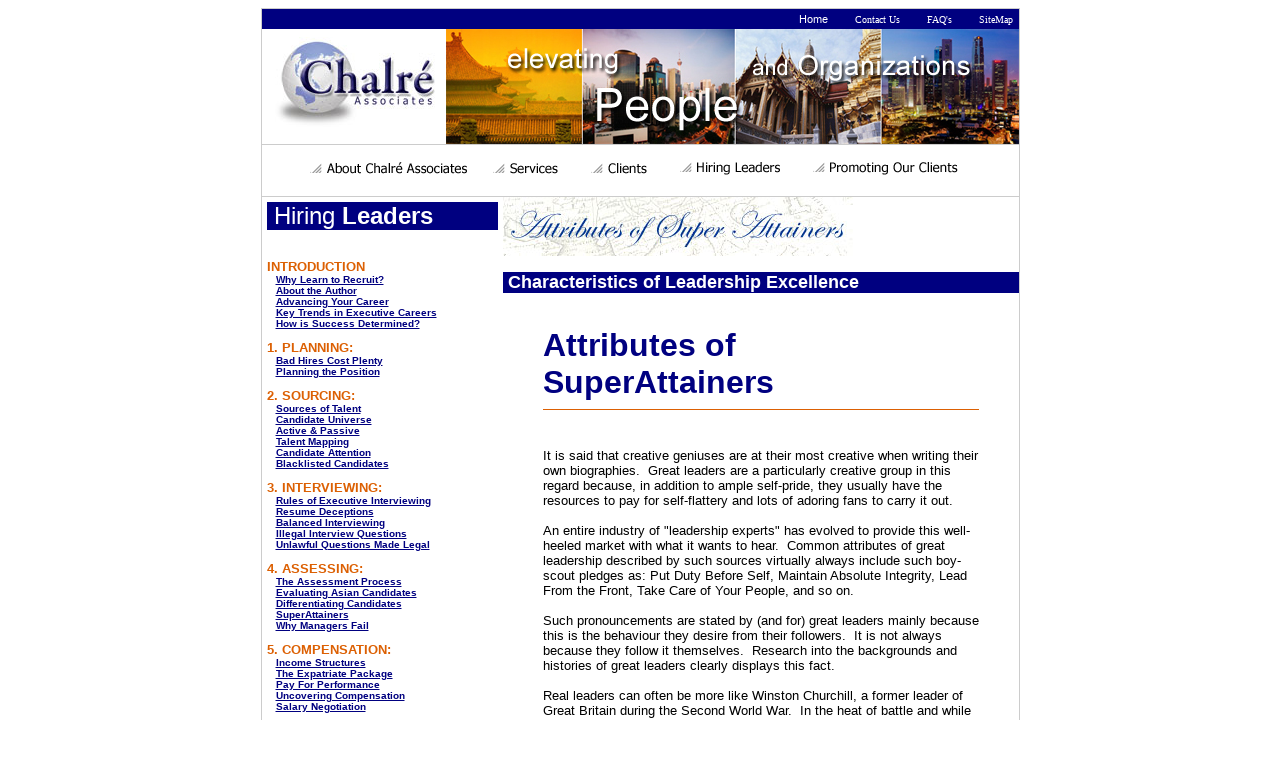

--- FILE ---
content_type: text/html; charset=utf-8
request_url: https://www.chalre.com/hiring_managers/super_attainers.htm
body_size: 18639
content:
<!DOCTYPE HTML PUBLIC "-//W3C//DTD HTML 4.01 Transitional//EN">
<html><head>





<link rel="shortcut icon" href="../images/Chalreicon1.ico">
<title>Attributes of Successful Leaders - Executive Search Headhunter - Philippines, Asia Pacific, ASEAN</title>

<meta name="Description" content="Chalre Associates is an Executive Search firm focusing in the 
developing countries of the Asia Pacific region - active in Philippines, Thailand, Indonesia, Cambodia, Laos, Myanmar.">
<meta name="Keywords" content="success, leadership, Executive Search, Asia Pacific, Philippines, Thailand, Indonesia, Singapore, Malaysia, Myanmar">
<meta name="allow-search" content="yes">
<meta name="audience" content="all">
<meta name="robots" content="all, index, follow">
<meta name="revisit-after" content="30 days">
<meta name="Rating" content="General">
<meta name="Language" content="en">
<meta name="distribution" content="Global">
<meta name="Classification" content="success, leadership, Executive Search, Recruiting, HR">

    <script language="JavaScript" type="text/JavaScript">
<!--
<!--
function MM_preloadImages() { //v3.0
  var d=document; if(d.images){ if(!d.MM_p) d.MM_p=new Array();
    var i,j=d.MM_p.length,a=MM_preloadImages.arguments; for(i=0; i<a.length; i++)
    if (a[i].indexOf("#")!=0){ d.MM_p[j]=new Image; d.MM_p[j++].src=a[i];}}
}

//-->
function MM_jumpMenu(targ,selObj,restore){ //v3.0
  eval(targ+".location='"+selObj.options[selObj.selectedIndex].value+"'");
  if (restore) selObj.selectedIndex=0;
}

function MM_swapImgRestore() { //v3.0
  var i,x,a=document.MM_sr; for(i=0;a&&i<a.length&&(x=a[i])&&x.oSrc;i++) x.src=x.oSrc;
}

function MM_findObj(n, d) { //v4.01
  var p,i,x;  if(!d) d=document; if((p=n.indexOf("?"))>0&&parent.frames.length) {
    d=parent.frames[n.substring(p+1)].document; n=n.substring(0,p);}
  if(!(x=d[n])&&d.all) x=d.all[n]; for (i=0;!x&&i<d.forms.length;i++) x=d.forms[i][n];
  for(i=0;!x&&d.layers&&i<d.layers.length;i++) x=MM_findObj(n,d.layers[i].document);
  if(!x && d.getElementById) x=d.getElementById(n); return x;
}

function MM_swapImage() { //v3.0
  var i,j=0,x,a=MM_swapImage.arguments; document.MM_sr=new Array; for(i=0;i<(a.length-2);i+=3)
   if ((x=MM_findObj(a[i]))!=null){document.MM_sr[j++]=x; if(!x.oSrc) x.oSrc=x.src; x.src=a[i+2];}
}
//-->
    </script>
<style>
<!--
.link3 {	font-family: Verdana, Arial, Helvetica, sans-serif;	font-size: 11px;color: #CEEDFB;	text-decoration: none;}
.text2 {	font-family: Verdana, Arial, Helvetica, sans-serif;	font-size: 11px;	background-position: right;}

.style1 {
	text-align: center;
}
.style9 {
	color: #025B8D;
	font-style: italic;
	font-weight: bold;
}
.style2 {
	font-size: small;
	font-weight: bold;
}
.style11 {
	font-size: small;
}
.style10 {
	font-family: Arial;
	font-size: x-small;
}
.style12 {
	font-size: x-small;
	font-weight: bold;
	line-height: 100%;
	font-family: Arial;
	margin-top: 0pt;
	margin-bottom: 0pt;
}
.style13 {
	font-weight: normal;
}
-->
    </style>
    <meta name="Microsoft Border" content="none">
</head><body onload="MM_preloadImages('../images/but_about2.gif','../images/but_services2.gif','../images/but_clients2.gif','../images/but_hiring_leaders2.gif','../images/but_promotions2.gif')">
<form>
<table align="center" border="0" cellpadding="1" cellspacing="0" width="751">
<tbody><tr>
<td bgcolor="#cccccc">
<table border="0" bordercolor="#111111" cellpadding="0" cellspacing="0" height="151" width="749">
<tbody><tr>
    <td class="text2" style="background-color: rgb(0, 0, 128);" align="right" bgcolor="#000080" height="20" width="766"> 
    <p><font color="#ffffff"><font face="Verdana" size="1"><a class="link3" href="../index.htm" title="Homepage for Executive Search in ASEAN - Philippines, Malaysia, Singapore, Indonesia, Vietnam">
    <font color="#ffffff">Home</font></a>&nbsp;</font><font color="#ffffff" face="Verdana" size="1">&nbsp;&nbsp;&nbsp;&nbsp;&nbsp; &nbsp; </font><a class="link3" href="../contactus.htm" title="Contact us about Executive Search in ASEAN - Philippines, Malaysia, Singapore, Indonesia, Vietnam"><font color="#ffffff" face="Verdana" size="1">Contact Us</font></a>
    <font face="Verdana" size="1">&nbsp;&nbsp;&nbsp;&nbsp;&nbsp;&nbsp;&nbsp; </font><a class="link3" href="../faqs.htm" title="Quick Answers about Executive Search in ASEAN - Philippines, Malaysia, Singapore, Indonesia, Vietnam"><font color="#ffffff" face="Verdana" size="1">FAQ's</font>
    </a>&nbsp;<font face="Verdana" size="1">&nbsp;&nbsp;&nbsp;&nbsp;&nbsp;&nbsp; </font><a class="link3" href="../sitemap.htm" title="Sitemap about Executive Search in ASEAN - Philippines, Malaysia, Singapore, Indonesia, Vietnam"><font color="#ffffff" face="Verdana" size="1">SiteMap</font>
    </a>
    <a class="link3" href="../contactus.htm">&nbsp;</a></font></p></td>
  </tr>
<tr>
	<td bgcolor="#ffffff" height="90" nowrap="nowrap" width="757">
    <p dir="ltr" align="right">
    <img src="../images/Chalre_logo.jpg" alt="Chalre Associates - Executive Search in Asia Pacific - Philippines, Indonesia, Vietnam, Cambodia and Laos" align="top" border="0" height="90" vspace="8" width="179"><img src="../images/colourful_banner_small.jpg" alt="Executive Search in Asia Pacific - Philippines, Indonesia, Vietnam, Cambodia and Laos" border="0" height="115" width="573"></p></td></tr>
	<tr>
	  <td bgcolor="#cccccc" height="1" nowrap="nowrap" width="757">
      <img src="../images/pixelclr.gif" height="1" width="1"></td>
	  </tr>
<tr>
	<td bgcolor="#ffffff" height="51" nowrap="nowrap" width="757">
    <p style="margin-top: 0pt; margin-bottom: 0pt;">
    <img src="../images/pixelclr.gif" height="1" width="43">
    <a href="../about.htm" onmouseover="MM_swapImgRestore();MM_swapImage('about','','../images/but_about2.gif',1)" onmouseout="MM_swapImgRestore()">
    <img src="../images/but_about.gif" name="about" id="about" alt="About Executive Search in ASEAN - Philippines, Malaysia, Singapore, Indonesia, Vietnam" border="0" width="179" height="30"></a>
    <a href="../services.htm" onmouseover="MM_swapImage('services','','../images/but_services2.gif',1)" onmouseout="MM_swapImgRestore()">
    <img src="../images/but_services.gif" name="services" id="services" alt="Services related to Executive Search in ASEAN - Philippines, Malaysia, Singapore, Indonesia, Vietnam" border="0" height="30" width="94"></a>
    <a href="../clients.htm" onmouseover="MM_swapImage('clients','','../images/but_clients2.gif',1)" onmouseout="MM_swapImgRestore()">
    <img src="../images/but_clients.gif" name="clients" id="clients" alt="Clients of Executive Search in ASEAN - Philippines, Malaysia, Singapore, Indonesia, Vietnam" border="0" width="85" height="30"></a>
    <a href="index.htm" onmouseover="MM_swapImage('hiring','','../images/but_hiring_leaders2.gif',1)" onmouseout="MM_swapImgRestore()">
    <img src="../images/but_hiring_leaders.gif" name="hiring" id="clients" alt="How to Recruit Managers in Asia" border="0" height="30" width="129"></a>
    <a href="../publications.htm" onmouseover="MM_swapImage('promotions','','../images/but_promotions2.gif',1)" onmouseout="MM_swapImgRestore()">
    <img src="../images/but_promotions.gif" name="promotions" id="promotions" alt="Promoting Clients of Executive Search in ASEAN - Philippines, Malaysia, Singapore, Indonesia, Vietnam" border="0" width="172" height="30"></a></p>

    </td>
</tr>

<tr>
	<td bgcolor="#cccccc" height="1" width="758">
    <img src="../images/pixelclr.gif" alt="" border="0" height="1" width="1"></td>
</tr>

</tbody></table><table bgcolor="#ffffff" border="0" cellpadding="0" cellspacing="0" height="666" width="750">
  <tbody><tr> 
    <td align="left" height="612" valign="top" width="247">
        <table class="text1" style="border-collapse: collapse;" bordercolordark="#FFFFFF" bordercolorlight="#FFFFFF" bgcolor="#ffffff" border="0" bordercolor="#111111" cellpadding="5" cellspacing="15" height="414" width="241">
          <tbody>
            <tr>
            <td valign="top">
              <p class="text1" style="background-color: rgb(0, 0, 128); word-spacing: 0pt; margin-bottom: 0pt;"><font color="#ffffff" face="Arial" size="5">
              <b>
              &nbsp;</b>Hiring<b> Leaders</b></font></p>

              <p class="text1" style="word-spacing: 0pt; margin-top: 0pt; margin-bottom: 0pt;" align="left">&nbsp;</p>

              <font color="#000080" face="Arial" size="1">

              <p class="text1" style="word-spacing: 0pt; margin-top: 0pt; margin-bottom: 0pt;" align="left">
				&nbsp;</p>

              <p class="text1" style="word-spacing: 0pt; margin-top: 0pt; margin-bottom: 0pt;" align="left"><b>
              <font color="#dc6003" face="Arial" size="2">INTRODUCTION</font></b></p>
              <p class="text1" style="word-spacing: 0pt; margin-top: 0pt; margin-bottom: 0pt;" align="left"><b>&nbsp;&nbsp;
              <a title="Why Learn to Recruit?" href="introduction_hiring_leaders.htm">
				<font color="#000080">Why Learn to Recruit?</font></a><font color="#000080">&nbsp;</font></b></p>
              <p class="text1" style="word-spacing: 0pt; margin-top: 0pt; margin-bottom: 0pt;" align="left"><b>&nbsp;&nbsp;
              <a href="richard_mills_author.htm" title="About the Author, Richard Mills of Chalre Associates"><font color="#000080">About the Author</font></a><font color="#000080">&nbsp;</font></b></p>
              <p style="word-spacing: 0pt; margin-top: 0pt; margin-bottom: 0pt;" align="left">

              <b>&nbsp;&nbsp;
              <a href="career_advancement.htm" title="Advancing your Management Career in Asia">
				<font color="#000080">Advancing Your Career</font></a></b></p>
              <p class="text1" style="word-spacing: 0pt; margin-top: 0pt; margin-bottom: 0pt;" align="left"><b>&nbsp;&nbsp;
              <a href="key_trends_management_careers.htm" title="Key Trends for Management Careers in Asia"><font color="#000080">Key Trends in Executive Careers</font></a><font color="#000080">&nbsp;</font></b></p>
              <p class="text1" style="word-spacing: 0pt; margin-top: 0pt; margin-bottom: 0pt;" align="left"><b>&nbsp;&nbsp;
              <a title="How Success is Determined" href="how_success_determined.htm">
				<font color="#000080">How is Success Determined?</font></a></b></p>
              <p style="word-spacing: 0pt; margin-top: 0pt; margin-bottom: 0pt;" align="left"><font face="Arial" size="1">
				&nbsp;</font></p>

              <p style="word-spacing: 0; margin-top: 0; margin-bottom: 0"><b>
				<font face="Arial" size="2" color="#DC6003">1.

              PLANNING:</font></b></p>

              <p style="word-spacing: 0; margin-top: 0; margin-bottom: 0"><b><font face="Arial" size="1">&nbsp;&nbsp;

              <a title="Cost of Bad Hires" href="cost_of_bad_hire.htm">
				<font color="#000080">Bad Hires Cost Plenty</font></a></font></b></p>

              <p style="word-spacing: 0; margin-top: 0; margin-bottom: 0"><b><font face="Arial" size="1">&nbsp;&nbsp;

              <a title="Planning the Position - Creating a Vivid Job Description" href="planning_the_position.htm">
				<font color="#000080">Planning the Position</font></a></font></b></p>

              <p style="word-spacing: 0pt; margin-top: 0pt; margin-bottom: 0pt;" align="left">
				&nbsp;&nbsp;</p>
				<p style="word-spacing: 0pt; margin-top: 0pt; margin-bottom: 0pt;" align="left">
				<b><font face="Arial" size="2" color="#DC6003">2.

              SOURCING:</font></b></p>

              <p style="word-spacing: 0; margin-top: 0; margin-bottom: 0"><b><font face="Arial" size="1">&nbsp;&nbsp;

              <a href="manager_sources.htm" title="Sourcing of Experienced Managers in Asia Pacific"><font color="#000080">Sources of Talent</font></a></font></b></p>

              <p style="word-spacing: 0; margin-top: 0; margin-bottom: 0"><b><font face="Arial" size="1">&nbsp;&nbsp;

              <a href="candidate_universe.htm" title="The Candidate Universe Explained"><font color="#000080">Candidate Universe</font></a></font></b></p>

              <p style="word-spacing: 0; margin-top: 0; margin-bottom: 0"><b><font face="Arial" size="1">&nbsp;&nbsp;

              <a href="active_vs_passive_candidates.htm" title="Active vs Passive Candidates"><font color="#000080">
				Active &amp; Passive</font></a></font></b></p>

              <p style="word-spacing: 0; margin-top: 0; margin-bottom: 0"><b><font face="Arial" size="1">&nbsp;&nbsp;
				<a href="talent_mapping.htm" title="Talent Mapping for Executive Positions">
				<font color="#000080">Talent Mapping</font></a></font></b></p>
				<p style="word-spacing: 0; margin-top: 0; margin-bottom: 0"><b>&nbsp;<font face="Arial" size="1">&nbsp;
				<a href="candidate_attention.htm" title="Getting Candidate Attention">
				<font color="#000080">Candidate Attention</font></a></font></b></p>

              <p style="word-spacing: 0; margin-top: 0; margin-bottom: 0"><b><font face="Arial" size="1">&nbsp;&nbsp;

              <a title="Blacklisted Candidates and the Do Not Hire File" href="blacklist_candidates.htm">
				<font color="#000080">Blacklisted Candidates</font></a></font></b></p>

              <p align="left" style="word-spacing: 0; margin-top: 0; margin-bottom: 0"><font face="Arial" size="1">&nbsp;</font></p>

              <p style="word-spacing: 0; margin-top: 0; margin-bottom: 0"><b>
				<font face="Arial" size="2" color="#DC6003">3.

              INTERVIEWING:</font></b></p>

              <p style="word-spacing: 0; margin-top: 0; margin-bottom: 0"><b><font face="Arial" size="1">&nbsp;&nbsp;

              <a href="executive_interviewing_rules.htm" title="Rules for Executive Interviewing"><font color="#000080">Rules of Executive Interviewing</font></a></font></b></p>

              <p style="word-spacing: 0; margin-top: 0; margin-bottom: 0"><b><font face="Arial" size="1">&nbsp;&nbsp;

              <a href="resume_deceptions.htm" title="Dealing with Resume Deceptions and Tricks">
				<font color="#000080">Resume Deceptions</font></a></font></b></p>

              <p style="word-spacing: 0; margin-top: 0; margin-bottom: 0"><b><font face="Arial" size="1">&nbsp;&nbsp;

              <a title="Balanced Interviewing" href="balanced_interviewing.htm">
				<font color="#000080">Balanced Interviewing</font></a></font></b></p>

              <p style="word-spacing: 0; margin-top: 0; margin-bottom: 0"><b><font face="Arial" size="1">&nbsp;&nbsp;

              <a href="illegal_interview_questions.htm" title="Illegal Interview Questions"><font color="#000080">Illegal Interview

              Questions</font></a></font></b></p>

              <p style="word-spacing: 0; margin-top: 0; margin-bottom: 0"><b><font face="Arial" size="1">&nbsp;&nbsp;

              <a href="illegal_interviews_legal.htm" title="Illegal Interview Questions Made Legal"><font color="#000080">Unlawful

              Questions Made Legal</font></a></font></b></p>

              <p align="left" style="word-spacing: 0; margin-top: 0; margin-bottom: 0"><font face="Arial" size="1">&nbsp;</font></p>

              <p style="word-spacing: 0; margin-top: 0; margin-bottom: 0"><b>
				<font face="Arial" size="2" color="#DC6003">4.

              ASSESSING:</font></b></p>

              <p style="word-spacing: 0; margin-top: 0; margin-bottom: 0"><b><font face="Arial" size="1">&nbsp;&nbsp;

              <a title="Assessing Managers and Executives" href="assessing_managers.html">
				<font color="#000080">The Assessment Process</font></a></font></b></p>

              <p style="word-spacing: 0; margin-top: 0; margin-bottom: 0"><b><font face="Arial" size="1">&nbsp;&nbsp;

              <a href="evaluating_asian_candidates.htm" title="Evaluating Asian Managers and Executives"><font color="#000080">Evaluating Asian

              Candidates</font></a></font></b></p>

              <p style="word-spacing: 0; margin-top: 0; margin-bottom: 0"><b><font face="Arial" size="1">&nbsp;&nbsp;

              <a title="Candidate Differentiation" href="differentiating_candidates.htm">
				<font color="#000080">Differentiating Candidates</font></a></font></b></p>

              <p style="word-spacing: 0; margin-top: 0; margin-bottom: 0"><b><font face="Arial" size="1">&nbsp;&nbsp;

              <a title="What are SuperAttainers?" href="super_attainers.htm">
				<font color="#000080">SuperAttainers</font></a></font></b></p>

              <p style="word-spacing: 0; margin-top: 0; margin-bottom: 0"><b><font face="Arial" size="1">&nbsp;&nbsp;

              <a title="Main Reasons Managers and Executives Fail" href="manager_failure.htm">
				<font color="#000080">Why Managers Fail</font></a></font></b></p>

              <p align="left" style="word-spacing: 0; margin-top: 0; margin-bottom: 0"><font face="Arial" size="1">&nbsp;</font></p>

              <p style="word-spacing: 0; margin-top: 0; margin-bottom: 0"><b>
				<font face="Arial" size="2" color="#DC6003">5.

              COMPENSATION:</font></b></p>

              <p style="word-spacing: 0; margin-top: 0; margin-bottom: 0"><b><font face="Arial" size="1">&nbsp;&nbsp;

              <a href="income_structures_asia.htm" title="Income Structures in Emerging Countries"><font color="#000080">
				Income Structures</font></a></font></b></p>

              <p style="word-spacing: 0; margin-top: 0; margin-bottom: 0"><b><font face="Arial" size="1">&nbsp;&nbsp;

              <a href="expatriate_package.htm" title="The Expat Package - Expatriate Benefits"><font color="#000080">
				The Expatriate Package</font></a></font></b></p>
				<p style="word-spacing: 0; margin-top: 0; margin-bottom: 0"><b>
				<font face="Arial" size="1">&nbsp;&nbsp;

              <a title="Pay for Performance and Financial Incentives" href="pay_for_performance.htm">
				<font color="#000080">
				Pay For Performance</font></a></font></b></p>

              <p style="word-spacing: 0; margin-top: 0; margin-bottom: 0"><b><font face="Arial" size="1">&nbsp;&nbsp;

              <a title="Uncovering Compensation Information" href="uncovering_compensation.htm">
				<font color="#000080">
				Uncovering Compensation</font></a></font></b></p>

              <p style="word-spacing: 0; margin-top: 0; margin-bottom: 0"><b><font face="Arial" size="1">&nbsp;&nbsp;

              <a title="Salary Negotiation" href="salary_negotiation.htm">
				<font color="#000080">
				Salary Negotiation</font></a></font></b></p>

              <p align="left" style="word-spacing: 0; margin-top: 0; margin-bottom: 0">
				<font face="Arial" size="1">&nbsp;</font></p>

              <p style="word-spacing: 0; margin-top: 0; margin-bottom: 0"><b>
				<font face="Arial" size="2" color="#DC6003">6.

              CONFIRMING:</font></b></p>

              <p style="word-spacing: 0; margin-top: 0; margin-bottom: 0"><b><font face="Arial" size="1">&nbsp;&nbsp;

              <a href="reference_checking.htm" title="Reference Checking & Candidate Intelligence">
              <font color="#000080">Reference Checking</font></a></font></b></p>

              <p style="word-spacing: 0; margin-top: 0; margin-bottom: 0"><b><font face="Arial" size="1">&nbsp;&nbsp;

              <a href="reference_check_mistakes.htm" title="Mistakes in Reference Checking and Background Confirmation">
              <font color="#000080">Reference Check Mistakes</font></a></font></b></p>

              <p style="word-spacing: 0; margin-top: 0; margin-bottom: 0"><b><font face="Arial" size="1">&nbsp;&nbsp;

              <a href="background_checks.htm" title="Lawful Background Checks ">
              <font color="#000080">Lawful Background Checks</font></a></font></b></p>

              <p style="word-spacing: 0; margin-top: 0; margin-bottom: 0"><b><font face="Arial" size="1">&nbsp;&nbsp;

              <a href="offer_acceptance_counteroffers.htm" title="Dealing with Counter-Offers and Job Offer Acceptance">
              <font color="#000080">Last Minute Mind Changes</font></a></font></b></p>

              <p align="left" style="word-spacing: 0; margin-top: 0; margin-bottom: 0"><font face="Arial" size="1">&nbsp;</font></p>

              <p style="word-spacing: 0; margin-top: 0; margin-bottom: 0"><b>
				<font face="Arial" size="2" color="#DC6003">7. ONBOARDING:</font></b></p>

              <p style="word-spacing: 0; margin-top: 0; margin-bottom: 0"><b><font face="Arial" size="1">&nbsp;&nbsp;

              <a title="Integrating New Managers - Onboarding" href="onboarding.htm">
				<font color="#000080">Integrating New Managers</font></a></font></b></p>

              <p style="word-spacing: 0; margin-top: 0; margin-bottom: 0">

              <font color="#000080" face="Arial" size="1">

              <b><font face="Arial" size="1">&nbsp;&nbsp;

              <a title="Integrating New Managers - Onboarding" href="onboarding_failure.htm">
				<font color="#000080">Onboarding Failure</font></a></font></b></font></p>

              <p align="left" style="word-spacing: 0; margin-top: 0; margin-bottom: 0">&nbsp;<font face="Arial" size="1">&nbsp;</font></p>

              <p style="word-spacing: 0; margin-top: 0; margin-bottom: 0"><b>
				<font face="Arial" size="2" color="#DC6003">8. RETENTION:</font></b></p>

              <p style="word-spacing: 0; margin-top: 0; margin-bottom: 0"><b><font face="Arial" size="1">&nbsp;&nbsp;

              <a title="Exployee Retention in Asia" href="employee_retention_asia.htm">
				<font color="#000080">Employee Retention in Asia</font></a></font></b></p>

              <p style="word-spacing: 0; margin-top: 0; margin-bottom: 0"><b><font face="Arial" size="1">&nbsp;&nbsp;

              <a title="Reasons People Quit, Motivations for Resignation" href="reasons_resignation.htm">
				<font color="#000080">Reasons People Resign</font></a></font></b></p>
				<p style="word-spacing: 0; margin-top: 0; margin-bottom: 0"><b>&nbsp;</b>&nbsp;</p>

              <p style="word-spacing: 0; margin-top: 0; margin-bottom: 0"><b>
				<font face="Arial" size="2" color="#DC6003">9. REJECTION:</font></b></p>

              <p style="word-spacing: 0; margin-top: 0; margin-bottom: 0"><b><font face="Arial" size="1">&nbsp;&nbsp;

              <a title="When to Terminate Struggling Staff" href="when_to_terminate.htm">
				<font color="#000080">When to Terminate</font></a></font></b></p>

              <p style="word-spacing: 0; margin-top: 0; margin-bottom: 0"><b><font face="Arial" size="1">&nbsp;&nbsp;

              <a title="Respectful Rejection Notice and Rejection Letters" href="rejection_notice.htm">
				<font color="#000080">Respectful Rejection Notice</font></a></font></b></p>

              <p style="word-spacing: 0; margin-top: 0; margin-bottom: 0"><b><font face="Arial" size="1">&nbsp;&nbsp;

              <a title="Executive Outplacement" href="executive_outplacement.htm">
				<font color="#000080">Executive Outplacement</font></a></font></b></p>

              <p align="left" style="word-spacing: 0; margin-top: 0; margin-bottom: 0">
				<font face="Arial" size="1">&nbsp;</font></p>

              <p style="word-spacing: 0; margin-top: 0; margin-bottom: 0"><b>
				<font face="Arial" size="2" color="#DC6003">10. RECRUITERS:</font></b></p>

              <p style="word-spacing: 0; margin-top: 0; margin-bottom: 0"><b><font face="Arial" size="1">&nbsp;&nbsp;

              <a title="Working with Recruiters - What you get is how you pay" href="working_with_recruiters.htm">
				<font color="#000080">Working with Recruiters</font></a></font></b></p>

              <p style="word-spacing: 0; margin-top: 0; margin-bottom: 0"><b><font face="Arial" size="1">&nbsp;&nbsp;

              <a title="Motivating Recruiters to Focus on Your Positions" href="motivating_recruiters.htm">
				<font color="#000080">Motivating Recruiters</font></a></font></b></p>

              <p style="word-spacing: 0; margin-top: 0; margin-bottom: 0"><b><font face="Arial" size="1">&nbsp;&nbsp;

              <a title="Retained vs Contingency Recruiters" href="retained_contingency.htm">
				<font color="#000080">Retained vs Contingency</font></a></font></b></p>

              <p style="word-spacing: 0; margin-top: 0; margin-bottom: 0"><b><font face="Arial" size="1">&nbsp;&nbsp;

              <a title="Executive Search and Recruitment Contracts and Legal Terms" href="executive_search_contracts.htm">
				<font color="#000080">Executive Search Contracts</font></a></font></b></p>

              <p style="word-spacing: 0; margin-top: 0; margin-bottom: 0"><b><font face="Arial" size="1">&nbsp;&nbsp;

              <a title="Answers to Executive Search Questions You Always Wanted to Ask" href="answers_executive_search.htm">
				<font color="#000080">Executive Search Answers</font></a></font></b></p>

              <p align="left" style="word-spacing: 0; margin-top: 0; margin-bottom: 0">
				<font face="Arial" size="1">&nbsp;</font></p>

              <p style="word-spacing: 0; margin-top: 0; margin-bottom: 0"><b>
				<font face="Arial" size="2" color="#DC6003">11.

              EXPATRIATES:</font></b></p>

              <p style="word-spacing: 0; margin-top: 0; margin-bottom: 0"><b><font face="Arial" size="1">&nbsp;&nbsp;

              <a href="choosing_expatriate_managers.htm" title="Choosing Expatriate Managers in Asia Pacific"><font color="#000080">Choosing Expatriate Managers</font></a></font></b></p>

              <p style="word-spacing: 0; margin-top: 0; margin-bottom: 0"><b><font face="Arial" size="1">&nbsp;&nbsp;

              <a href="reasons_expat_failure.htm" title="Main Reasons for Expatriate Failure in Asia Pacific"><font color="#000080">Reasons for Expatriate Failure</font></a></font></b></p>

              <p style="word-spacing: 0; margin-top: 0; margin-bottom: 0"><b><font face="Arial" size="1">&nbsp;&nbsp;

              <a href="expatriate_culture_shock.htm" title="Expatriate Culture Shock"><font color="#000080">Expatriate

              Culture Shock</font></a></font></b></p>

              <p style="word-spacing: 0; margin-top: 0; margin-bottom: 0"><b>&nbsp;&nbsp;

              <font face="Arial" size="1"><a href="expatriate_gone_local.htm" title="Local Expats - Localized Expatriates"><font color="#000080">&quot;Gone

              Local&quot; Expatriates</font></a></font></b></p>

              <p align="left" style="word-spacing: 0; margin-top: 0; margin-bottom: 0"><font face="Arial" size="1">&nbsp;</font></p>

              <p style="word-spacing: 0pt; margin-top: 0pt; margin-bottom: 0pt;" align="left">
				<b><font color="#dc6003" face="Arial" size="2">12. CULTURE:</font></b></p>
              <p style="word-spacing: 0pt; margin-top: 0pt; margin-bottom: 0pt;"><b><font face="Arial" size="1">&nbsp;&nbsp; 
              <a href="asian_business_differences.htm" title="Business Culture Differences Between Asia and the West"><font color="#000080">Business Differences</font></a></font></b></p>
              <p style="word-spacing: 0pt; margin-top: 0pt; margin-bottom: 0pt;"><b><font face="Arial" size="1">&nbsp;&nbsp; 
              <a href="asian_cultural_differences.htm" title="Lifestyle Cultural Differences Between Asia and the West"><font color="#000080">Social Differences</font></a></font></b></p>
              <p style="word-spacing: 0pt; margin-top: 0pt; margin-bottom: 0pt;"><b><font face="Arial" size="1">&nbsp;&nbsp; 
              <a href="managing_asians_1.htm" title="Techniques to Manage Asians Effectively"><font color="#000080">Strategies to Manage Asians</font></a></font></b></p>
              <p style="word-spacing: 0pt; margin-top: 0pt; margin-bottom: 0pt;"><b><font face="Arial" size="1">&nbsp;&nbsp; 
              <a href="managing_asians_2.htm" title="Management Actions that Harm Progress in Asia"><font color="#000080">Actions That Harm Progress</font></a></font></b></p>
              <p style="word-spacing: 0pt; margin-top: 0pt; margin-bottom: 0pt;" align="left"><font face="Arial" size="1">&nbsp;</font></p>

              <p style="word-spacing: 0pt; margin-top: 0pt; margin-bottom: 0pt;">
				<b><font color="#dc6003" face="Arial" size="2">
				13. CORRUPTION:</font></b></p>
              <p style="word-spacing: 0pt; margin-top: 0pt; margin-bottom: 0pt;"><b><font face="Arial" size="1">&nbsp;&nbsp; 
              <a href="corruption_asia.htm" title="Corruption Explained in Emerging Countries"><font color="#000080">Corruption Explained</font></a></font></b></p>
              <p style="word-spacing: 0pt; margin-top: 0pt; margin-bottom: 0pt;"><b><font face="Arial" size="1">&nbsp;&nbsp; 
              <a href="handling_corruption.htm" title="How to Handle Corruption"><font color="#000080">Handling Corruption</font></a></font></b></p>
				<p style="word-spacing: 0pt; margin-top: 0pt; margin-bottom: 0pt;">
				&nbsp;</p>

              <p style="word-spacing: 0; margin-top: 0; margin-bottom: 0"><b>
				<font face="Arial" size="2" color="#DC6003">14.

              COUNTRIES:</font></b></p>

              <p style="word-spacing: 0; margin-top: 0; margin-bottom: 0"><b><font face="Arial" size="1">&nbsp;&nbsp;

              <a href="singapore.htm" title="Management Recruiting in Singapore, Asia Pacific"><font color="#000080">Singapore</font></a></font></b></p>

              <p style="word-spacing: 0; margin-top: 0; margin-bottom: 0"><b><font face="Arial" size="1">&nbsp;&nbsp;

              <a href="malaysia.htm" title="Management Recruiting in Malaysia, Asia Pacific"><font color="#000080">Malaysia</font></a></font></b></p>

              <p style="word-spacing: 0; margin-top: 0; margin-bottom: 0"><b><font face="Arial" size="1">&nbsp;&nbsp;

              <a href="thailand.htm" title="Management Recruiting in Thailand, Asia Pacific"><font color="#000080">Thailand</font></a></font></b></p>

              <p style="word-spacing: 0; margin-top: 0; margin-bottom: 0"><b><font face="Arial" size="1">&nbsp;&nbsp;

              <a href="philippines.htm" title="Management Recruiting in Philippines, Asia Pacific"><font color="#000080">Philippines</font></a></font></b></p>

              <p style="word-spacing: 0; margin-top: 0; margin-bottom: 0"><b><font face="Arial" size="1">&nbsp;&nbsp;

              <a href="indonesia.htm" title="Management Recruiting in Indonesia, Asia Pacific"><font color="#000080">Indonesia</font></a></font></b></p>

              <p style="word-spacing: 0; margin-top: 0; margin-bottom: 0"><b><font face="Arial" size="1">&nbsp;&nbsp;

              <a href="vietnam.htm" title="Management Recruiting in Vietnam, Asia Pacific"><font color="#000080">Vietnam</font></a></font></b></p>

              <p style="word-spacing: 0; margin-top: 0; margin-bottom: 0"><b><font face="Arial" size="1">&nbsp;&nbsp;

              <a href="cambodia.htm" title="Management Recruiting in Cambodia, Asia Pacific"><font color="#000080">Cambodia</font></a></font></b></p>

              <p style="word-spacing: 0; margin-top: 0; margin-bottom: 0"><b><font face="Arial" size="1">&nbsp;&nbsp;

              <a href="laos.htm" title="Management Recruiting in Laos, Asia Pacific"><font color="#000080">Laos</font></a></font></b></p>

              <p style="word-spacing: 0; margin-top: 0; margin-bottom: 0"><b><font face="Arial" size="1">&nbsp;&nbsp;

              <a href="myanmar.htm" title="Management Recruiting in Myanmar, Asia Pacific"><font color="#000080">Myanmar</font></a></font></b></p>

              <p style="word-spacing: 0pt; margin-top: 0pt; margin-bottom: 0pt;" align="left"><font face="Arial" size="1">&nbsp;</font></p>

              <p style="word-spacing: 0; margin-top: 0; margin-bottom: 0"><b>
				<font face="Arial" size="2" color="#DC6003">15. SPECIAL EXTRAS:</font></b></p>

              <p style="word-spacing: 0; margin-top: 0; margin-bottom: 0"><b><font face="Arial" size="1">&nbsp;&nbsp;

              <a href="recruiting_quotes.htm" title="Quotes about Recruiting and Hiring by Famous People">
				<font color="#000080">Famous Recruiting Quotes</font></a></font></b></p>

              <p style="word-spacing: 0; margin-top: 0; margin-bottom: 0"><b><font face="Arial" size="1">&nbsp;&nbsp;

              <a href="manager_interview_questions.htm" title="Master List - Executive Interview Questions">
				<font color="#000080">Executive Interview Questions</font></a></font></b></p>

              <p style="word-spacing: 0; margin-top: 0; margin-bottom: 0"><b><font face="Arial" size="1">&nbsp;&nbsp;

              <a href="glossary_executive_search.htm" title="Glossary of Executive Search and Management Recruiting">
				<font color="#000080">Glossary of Executive Search</font></a></font></b></p>

              <p style="word-spacing: 0pt; margin-top: 0pt; margin-bottom: 0pt;" align="left">
				<font face="Arial" size="1">&nbsp;</font></p>
              <p style="word-spacing: 0pt; margin-top: 0pt; margin-bottom: 0pt;" align="left"><font face="Arial" size="1">&nbsp;</font></p>
              <p class="text1" style="background-color: #000080"><b><font color="#FFFFFF" face="Arial" size="4">
              &nbsp;Active &amp;&nbsp;Connected</font></b></p>

              </font>

              <p style="text-align: left">

            <font face="Arial" size="2">Chalre Associates is active in 
            promoting the industries and companies we serve.&nbsp; Examples of 
            these activities are below. </font></p>

              <p style="text-align: left">

            <b>

            <font face="Arial" size="2">&quot;WE PROMOTE OUR CLIENTS' BUSINESSES 
            AND CAREERS.&quot;</font></b><font color="#000080" face="Arial" size="1"><font face="Arial" size="2">&nbsp;</font></p>
              <p dir="ltr" style="word-spacing: 0px; text-align: left; margin-left: 0px; margin-top: 0; margin-bottom: 0">&nbsp;</p>
            <div style="background-color: #000080">
            <p align="left" style="margin-top: 0; margin-bottom: 0"><b><font color="#FFFFFF" size="4" face="Arial">&nbsp;
            C o n t a c t&nbsp; U s</font></b></p>
              </div>
              <p style="margin-top: 0; margin-bottom: 0" align="left"> 
 <font color="#000080" face="Arial"> 
              &nbsp;</font></p>
              <p style="margin-top: 0; margin-bottom: 0" align="left"> 
 <font color="#000080" face="Arial" size="2"> 
              &nbsp;&nbsp; 
              <img border="0" src="../images/tel_b.jpg" alt="Telephone Chalre Associates - Executive Search in ASEAN - Philippines, Malaysia, Singapore, Indonesia, Vietnam" width="11" height="14">&nbsp;+ 632 822 4129</font></p>
              <p style="margin-top: 0; margin-bottom: 0" align="left"><font face="Arial" size="2">&nbsp;&nbsp;&nbsp;&nbsp;&nbsp;&nbsp;&nbsp;&nbsp;&nbsp;&nbsp;&nbsp;
              </font><font size="2"> <img border="0" src="../images/email_b.jpg" alt="Email Chalre Associates - Executive Search in ASEAN - Philippines, Malaysia, Singapore, Indonesia, Vietnam" width="14" height="10">&nbsp;</font><a href="mailto:leaders@chalre.com" class="link3"><font face="Arial" color="#000080" size="2">leaders@chalre.com</font></a></p>
              <p dir="ltr" style="word-spacing: 0px; text-align: left; margin-left: 0px; margin-top: 0; margin-bottom: 0">&nbsp;&nbsp;</p>
            <hr color="#000080" dir="ltr" size="1">
              <p dir="ltr" style="word-spacing: 0px; text-align: left; margin-left: 0px; margin-top: 0px; margin-bottom: 0px">&nbsp;
            <p style="word-spacing: 0pt; margin-left: 0pt; margin-top: 0pt; margin-bottom: 0pt; text-align: left;" dir="ltr">
            <b><font color="#000080" face="Arial" size="6">Public Addresses</font></b></p>
            <p style="word-spacing: 0pt; margin-left: 0pt; margin-top: 0pt; margin-bottom: 0pt; text-align: left;" dir="ltr">
            &nbsp;</p>
              </font>
            <p style="word-spacing: 0pt; margin-left: 0pt; margin-top: 0pt; margin-bottom: 0pt; text-align: left;" dir="ltr">

            <font face="Arial" size="2">The <a href="../keypeople.htm" title="Find Out about our Executive Search Pros">Principals</a>
of Chalre Associates are well known and respected within the business
community.&nbsp; Below are some examples of Public Addresses delivered
by them at major events throughout the Asia Pacific region. </font></p>
              <font color="#000080" face="Arial" size="1">
            <p style="word-spacing: 0pt; margin-left: 0pt; margin-top: 0pt; margin-bottom: 0pt; text-align: left;" dir="ltr">

            &nbsp;</p>
            <hr color="#000080" size="1">
              <p style="word-spacing: 0pt; text-align: left; margin-left: 0pt; margin-top: 0pt; margin-bottom: 0pt;" dir="ltr">&nbsp;</p>
              </font>
            <p style="word-spacing: 0pt; margin-left: 0pt; margin-top: 0pt; margin-bottom: 0pt; text-align: left;">
            <a href="../pdfs/SHRI_Leading_HR_Summit_2007.pdf"><font face="Arial" size="1"><img src="../images/SHRI_Summit.jpg" alt="Singapore HR Institute - Leading HR Summit - Official Event Brochure" border="0" height="96" width="190"></font></a></p>
              <p class="MsoNormal" style="text-align: left;">
            <span style="font-family: Arial;"><font size="2" face="Arial">The Chairman of C</font></span><font face="Arial" size="2">halre
            Associates, Richard Mills, presented at the most recent <b> Leading HR
            Summit </b>in Singapore.&nbsp; The event was organized by the <b>Singapore
            Human Resources Institute (SHRI)</b>  - the region's largest HR
            industry association.&nbsp;&nbsp;Richard was asked to provide
            attendees with a detailed overview of the burgeoning field of HR
            Outsourcing.&nbsp;&nbsp;</font>
              </p>
              <p class="cont2" dir="ltr" style="margin-top: 0pt; margin-bottom: 0pt;">
                <span style="font-family: Arial;"><font size="2" face="Arial">To review 
                Richard's in-depth</font></span></p>
              <p class="cont2" dir="ltr" style="margin-top: 0pt; margin-bottom: 0pt;">
                <span style="font-family: Arial;"><font size="2" face="Arial">presentation, 
                click the icon below.&nbsp;&nbsp;</font></span></p>
            <p class="MsoNormal" align="left">
            <a href="../pdfs/SHRI-HR_Shared_Services-Chalre_presentation.pdf">
            <font face="Arial" size="1">
            <img src="../images/button-downloadpres.gif" alt="Leading HR Summit, Singapore HR Institute - Download Presentation " border="0" height="50" width="140"></font></a></p>
              <font color="#000080" face="Arial" size="1">
            <hr color="#000080" size="1">
              <p style="word-spacing: 0pt; text-align: left; margin-left: 0pt; margin-top: 0pt; margin-bottom: 0pt;" dir="ltr">&nbsp;</p>
              </font>
            <p style="word-spacing: 0pt; margin-left: 0pt; margin-top: 0pt; margin-bottom: 0pt; text-align: left;" dir="ltr">
            <a href="../pdfs/ExecutiveCompensationBenefits.pdf">
            <font face="Arial" size="1">
            <img src="../images/Exec_Comp2007.jpg" alt="Executive Compensation &amp; Benefits 2007 EXPO - Official Event Details" border="0" height="81" width="190"></font></a></p>
            <p class="MsoNormal" style="text-align: left;">
            <b>
            <font face="Arial" size="2">
            EXECUTIVE COMPENSATION &amp; BENEFITS EXPO</font></b></p>
            <p class="MsoNormal" style="text-align: left;">
            <span style="font-family: Arial;">
            <font size="2" face="Arial">The Chairman of </font>
            </span><font face="Arial" size="1">
            <span style="font-size: 10pt; font-family: Arial;">C</span><font face="Arial" size="2">halre 
            Associates, Richard Mills, was the Keynote Speaker of the most
              recent <b>Executive Compensation &amp; Benefits EXPO</b>.&nbsp; Held at 
            the Grand Hyatt Hotel in Singapore, the 2-day annual event is of interest to 
            regional business leaders.&nbsp;Other </font><font size="2">
            <span style="font-size: 10pt; font-family: Arial;">
            <font face="arial">featured&nbsp;presenters included Asia Pacific leaders 
            from companies including Mercer, Gallup and HayGroup</font></span></font><font face="Arial" size="2">.&nbsp;
            Richard provided his
              views on the near term economic outlook for the SE Asia region and
              its impact on career progress for senior managers.&nbsp;&nbsp;</font></font>
              </p>
            <p class="MsoNormal" style="text-align: left;">
            <font face="Arial" size="2"> Download Richard's detailed presentation by clicking
              the icon below. &nbsp;(The event brochure is
            also available <a href="../pdfs/ExecutiveCompensationBenefits.pdf" title="Executive Compensation Expo - Official Event Brochure">here</a>.)</font>
              </p>
            <p class="MsoNormal" align="left">
            <a href="../pdfs/Chalre_presentation-Executive_Compensation_Expo.pdf"><font face="Arial" size="1"><img src="../images/button-downloadpres.gif" alt="Executive Compensation &amp; Benefits EXPO - Download Keynote Presentation" border="0" height="50" width="140"></font></a></p>
              <font color="#000080" face="Arial" size="1">
            <hr dir="ltr" color="#000080" size="1">
              </font>
            <p style="word-spacing: 0pt; margin-left: 0pt; margin-top: 0pt; margin-bottom: 0pt; text-align: left;">
            <a href="../pdfs/Chalre_presentation-AmCham_SEAsia.pdf">
            <font face="Arial" size="1">
            <img src="../images/AmCham_logo2.jpg" alt="Recruiting Senior Managers in Asia - Download Presentation" border="0" height="131" width="130"></font></a></p>
              <p class="MsoNormal" style="text-align: left;"><b><font face="Arial" size="2">RECRUITING
              SENIOR MANAGERS IN SE ASIA</font></b>
              </p>
              <p class="MsoNormal" style="text-align: left;">
            <font face="Arial" size="2">The Chairman of Chalre
            Associates, Richard Mills, presented recently for the American
            Chamber of Commerce on the challenges of acquiring and developing
            senior managers in South-East Asia.&nbsp; The presentation covers global
            trends to more specific information relevant to fast growing sectors
            like Business Process Outsourcing.&nbsp; Richard's personal comments have been
            added on most slides.&nbsp;&nbsp;</font>
              </p>
              <p class="cont2" dir="ltr" style="margin-top: 0pt; margin-bottom: 0pt;">
                <span style="font-family: Arial;"><font size="2" face="Arial">To review 
                Richard's in-depth</font></span></p>
              <p class="cont2" dir="ltr" style="margin-top: 0pt; margin-bottom: 0pt;">
                <span style="font-family: Arial;"><font size="2" face="Arial">presentation, 
                click the icon below.</font></span></p>
              <p class="cont2" dir="ltr" style="margin-top: 0pt; margin-bottom: 0pt;">
                <span style="font-family: Arial;">
                <font size="2" face="Arial">&nbsp;</font></span></p>
            <p style="word-spacing: 0pt; margin-left: 0pt; margin-top: 0pt; margin-bottom: 0pt; text-align: left;" dir="ltr">
            <font face="Arial" size="1">
            &nbsp;<a href="../pdfs/Chalre_presentation-AmCham_SEAsia.pdf"><img src="../images/button-downloadpres.gif" alt="Recruiting Senior Managers in Asia - Download Presentation" border="0" height="50" width="140"></a></font></p>
              <font color="#000080" face="Arial" size="1">
            <p style="word-spacing: 0pt; margin-left: 0pt; margin-top: 0pt; margin-bottom: 0pt; text-align: left;" dir="ltr">
            &nbsp;</p>
            <hr color="#000080" size="1">
              <p style="word-spacing: 0pt; text-align: left; margin-left: 0pt; margin-top: 0pt; margin-bottom: 0pt;" dir="ltr">&nbsp;</p>
              </font>
            <p style="word-spacing: 0pt; margin-left: 0pt; margin-top: 0pt; margin-bottom: 0pt; text-align: left;" dir="ltr">
            <a href="../pdfs/Brochure_HR_Shared_Services_Outsourcing.pdf"><font face="Arial" size="1"><img src="../images/HRSharedSer_logo.jpg" alt="HR Shared Services &amp; Outsourcing Conference - Official Event Details" border="0" height="51" width="190"></font></a></p>
            <p class="MsoNormal" style="text-align: left;">
            <span style="font-family: Arial; font-weight: 700;">
            <font size="2" face="Arial">
            The </font>
 </span><font face="Arial" size="1">
            <span style="font-family: Arial; font-weight: 700;"><font size="2">
            Executive Basics of HR Outsourcing</font></span></font></p>
            <p class="MsoNormal" style="text-align: left;">
            <span style="font-family: Arial;"><font size="2" face="Arial">The Chairman of C</font></span><font face="Arial" size="2">halre 
            Associates, Richard Mills, was the Keynote Speaker of this year's <b>
            Regional HR Shared Services &amp; BPO Conference</b>.&nbsp; Held in 
            Singapore, the event is the largest in Asia for the booming sector.&nbsp;
            To learn about the state of offshore outsourcing in Asia, view 
            Richard's detailed presentation by clicking below.&nbsp; </font>
              </p>
              <p class="cont2" dir="ltr" style="margin-top: 0pt; margin-bottom: 0pt;">
                <span style="font-family: Arial;"><font size="2" face="Arial">To review 
                Richard's in-depth</font></span></p>
              <p class="cont2" dir="ltr" style="margin-top: 0pt; margin-bottom: 0pt;">
                <span style="font-family: Arial;"><font size="2" face="Arial">presentation, 
                click the icon below.&nbsp; (The event brochure is located <a href="../pdfs/Brochure_HR_Shared_Services_Outsourcing.pdf" title="HR Shared Services &amp; Outsourcing EXPO - Official Event Brochure">here</a>.)</font></span></p>
            <p class="MsoNormal" align="left">
            <a href="../pdfs/HR_Shared_Services_2006-RichardMills.pdf">
            <font face="Arial" size="1">
            <img src="../images/button-downloadpres.gif" alt="HR Shared Services &amp; Outsourcing EXPO - Download Keynote Presentation" border="0" height="50" width="140"></font></a></p>
              <font color="#000080" face="Arial" size="1">
            <hr dir="ltr" color="#000080" size="1">
            <p style="word-spacing: 0pt; margin-left: 0pt; margin-top: 0pt; margin-bottom: 0pt; text-align: left;" dir="ltr">
            &nbsp;</p>
              </font>
            <p style="word-spacing: 0pt; margin-left: 0pt; margin-top: 0pt; margin-bottom: 0pt; text-align: left;" dir="ltr">
            <a href="../pdfs/Brochure_Successful_Shared_Services.pdf"><font face="Arial" size="1"><img src="../images/Success_Shared_Services2.jpg" alt="Successful Shared Services EXPO - Official Event Brochure" border="0" height="155" width="191"></font></a></p>
              <font color="#000080" face="Arial" size="1">
            <p style="word-spacing: 0pt; margin-left: 0pt; margin-top: 0pt; margin-bottom: 0pt; text-align: left;" dir="ltr">
            &nbsp;</p>
              </font>
            <p style="word-spacing: 0pt; margin-left: 0pt; margin-top: 0pt; margin-bottom: 0pt; text-align: left;" dir="ltr">
            <font face="Arial" size="2">The Chairman of Chalre Associates, 
            Richard Mills, delivered the Keynote Address of <b>Successful Shared 
            Services</b>. The event was a region-wide conference held in Singapore. 
            Richard's presentation provided a broad overview of Shared Services 
            as it relates to multinational companies and regional managers. The 
            event featured Outsourcing Leaders from Reuters, Johnson &amp; Johnson, Convergys and others.</font></p>
              <font color="#000080" face="Arial" size="1">
            <p style="word-spacing: 0pt; margin-left: 0pt; margin-top: 0pt; margin-bottom: 0pt; text-align: left;" dir="ltr">
            &nbsp;</p>
              </font>
              <p class="cont2" dir="ltr" style="margin-top: 0pt; margin-bottom: 0pt;">
                <span style="font-family: Arial;"><font size="2" face="Arial">To review 
                Richard's in-depth</font></span></p>
              <p class="cont2" dir="ltr" style="margin-top: 0pt; margin-bottom: 0pt;">
                <span style="font-family: Arial;"><font size="2" face="Arial">presentation, 
                click the icon below.&nbsp; (The event brochure is located <a href="../pdfs/Brochure_Successful_Shared_Services.pdf" title="Successful Shared Services &amp; Outsourcing - Official Event Brochure">here</a>.)</font></span></p>
              <font color="#000080" face="Arial" size="1">
            <p style="word-spacing: 0pt; margin-left: 0pt; margin-top: 0pt; margin-bottom: 0pt; text-align: left;" dir="ltr">
            &nbsp;</p>
              </font>
            <p style="word-spacing: 0pt; margin-left: 0pt; margin-top: 0pt; margin-bottom: 0pt; text-align: left;" dir="ltr">
            <a href="../pdfs/Keynote-Successful_Shared_Services_2006.pdf">
            <font face="Arial" size="1">
            <img src="../images/button-downloadpres.gif" alt="Successful Shared Services - Download Keynote Presentation" border="0" height="50" width="140"></font></a></p>
              <font color="#000080" face="Arial" size="1">
            <p style="word-spacing: 0pt; margin-left: 0pt; margin-top: 0pt; margin-bottom: 0pt; text-align: left;" dir="ltr">
            &nbsp;</p>
            <hr color="#000080" size="1">
              <p style="word-spacing: 0pt; text-align: left; margin-left: 0pt; margin-top: 0pt; margin-bottom: 0pt;" dir="ltr">&nbsp;</p>
              </font>
            <p style="word-spacing: 0pt; margin-left: 0pt; margin-top: 0pt; margin-bottom: 0pt; text-align: left;" dir="ltr">
            <a href="../pdfs/Brochure-Retention_Succession_Management-Richard_Mills.pdf">
            <font face="Arial" size="1">
            <img src="../images/Lighthouse2007.jpg" alt="Strategic Talent Retention &amp; Succession Management - Official Event Brochure" border="0" height="81" width="190"></font></a></p>
            <p class="MsoNormal" style="text-align: left;" dir="ltr">
            <span style="font-family: Arial;"><font size="2" face="Arial">The Chairman of Chalre</font></span><font face="Arial" size="2"> 
            Associates, Richard Mills, provided his insights on Retention and 
            Succession Management to business leaders in the booming city of 
            Kuala Lumpur in Malaysia.&nbsp;&nbsp;&nbsp; </font>
              </p>
            <p class="MsoNormal" dir="ltr" align="left">
            <a href="../pdfs/Brochure-Retention_Succession_Management-Richard_Mills.pdf">
            <font face="Arial" size="1">
            <img src="../images/button-downloadbroch.jpg" alt="Strategic Talent Retention &amp; Succession Management - Official Event Brochure" border="0" height="50" width="140"></font></a></p>
              <font color="#000080" face="Arial" size="1">
            <hr dir="ltr" color="#000080" size="1">
              </font>
              <p class="cont2" dir="ltr">
                <a href="http://www.e-servicesphils.com/">
                <font face="Arial" size="1">
                <img alt="E-services Philippines Japanese Website" src="../images/dev2_01_h2.jpg" usemap="#Map123" border="0" height="54" width="193"></font></a></p>
              <p class="cont2" style="text-align: left;" dir="ltr"><font face="Arial" size="2">Richard Mills,
              Chalre 
              Associates Chairman, was a 
              featured speaker of this event, one of the largest IT/BPO related 
              conferences in Asia.&nbsp;
              </font></p>
            <p class="cont2" style="text-align: left;" dir="ltr">
            <font face="Arial" size="1">
            <font face="Arial" size="2">He delivered a highly motivational 
            presentation </font><font size="2">
            <span style="font-family: Arial;">to describe </span>
            </font><font face="Arial" size="2">the monumental opportunity that exists  in the 
            Business Process Outsourcing (BPO) sector.&nbsp; </font></font></p>
            <p class="cont2" style="text-align: left;" dir="ltr">
            <span style="font-family: Arial;"><font size="2" face="Arial">The most revealing 
            information to come from the conference&nbsp;was the tremendous quality 
            ratings being achieved by young Filipinos.&nbsp; Citigroup, HSBC, GXS, 
            Siemens and others reported world beating performance rankings 
            from their Philippine facilities.&nbsp; </font> </span></p>
            <p class="cont2" dir="ltr"><a href="../pdfs/EServices-2006.pdf">
            <font face="Arial" size="1">
            <img src="../images/button-downloadpres.gif" alt="Download presentation on Offshore Outsourcing" border="0" height="50" width="140"></font></a></p>
              <font color="#000080" face="Arial" size="1">
              <hr dir="ltr" color="#000080" size="1">
            <p style="word-spacing: 0pt; margin-left: 0pt; margin-top: 0pt; margin-bottom: 0pt; text-align: left;" dir="ltr">
            &nbsp;</p>
              </font>
            <p style="word-spacing: 0pt; margin-left: 0pt; margin-top: 0pt; margin-bottom: 0pt; text-align: left;" dir="ltr">
            <a href="http://www.seipi.org.ph/">
            <font face="Arial" size="1">
            <img src="../images/seipilogo_small.jpg" alt="SEIPI" border="0" height="77" width="156"></font></a></p>
              <p class="cont2" dir="ltr" align="left"><font face="Arial" size="2">Richard Mills, 
              Chairman of Chalre Associates, was asked to address the annual 
              convention of the Semiconductor &amp; Electronics industry association 
              (SEIPI) in 2006.&nbsp; The sector is the largest in Philippines 
              accounting for 70% of the nation's export earnings and 34% of GDP.&nbsp; </font></p>
              <p class="cont2" dir="ltr" align="left"><font face="Arial" size="2">Richard's 
              presentation discussed the future outlook for Philippines and the 
              specific impact of the booming Business Process Outsourcing 
              industry.&nbsp; He provided an optimistic view of the economic 
              situation over the next couple years.&nbsp;&nbsp;&nbsp; </font></p>
            <p dir="ltr" style="margin-top: 0px; margin-bottom: 0px; word-spacing: 0px; margin-left: 0px; text-align: left;">
            <font face="Arial" size="2">To review Richard's in-depth 
            presentation,
            <a href="../pdfs/Chalre_presentation-seipi2006.pdf">Click 
            Here</a>. </font></p>
              <font color="#000080" face="Arial" size="1">
            <p dir="ltr" style="margin-top: 0px; margin-bottom: 0px; word-spacing: 0px; margin-left: 0px; text-align: left;">
            &nbsp;</p>
              </font>
            <p dir="ltr" style="margin-top: 0px; margin-bottom: 0px; word-spacing: 0px; margin-left: 0px; text-align: left;">
            <a href="../pdfs/Chalre_presentation-seipi2006.pdf">
            <font face="Arial" size="1">
            <img src="../images/button-downloadpres.gif" alt="Download presentation on Offshore Outsourcing" border="0" height="50" width="140"></font></a></p>
              <font color="#000080" face="Arial" size="1">
            <p style="word-spacing: 0pt; margin-left: 0pt; margin-top: 0pt; margin-bottom: 0pt; text-align: left;" dir="ltr">
            &nbsp;</p>
            <hr dir="ltr" color="#000080" size="1">
              </font>
              <p class="cont2" dir="ltr"><a href="http://www.bpap.org">
            <font face="Arial" size="1">
            <img src="../images/bpap.jpg" alt="Business Processing Association of the Philippines" border="0" height="46" width="147"></font></a></p>
              <p class="cont2" dir="ltr" style="text-align: left;"><font face="Arial" size="2">Business Processing 
              Association of the Philippines (BPA/P) organization is the main 
              umbrella association for the Philippines IT-enabled 
              services/BPO industry.&nbsp; It 
              is the second largest such association in Asia.&nbsp; </font></p>
              <p class="cont2" dir="ltr" style="text-align: left;"><font face="Arial" size="2">Richard Mills, 
              Chairman of Chalre Associates, was asked to address BPA/P to 
              provide his insight on the fast moving sector in the country.</font></p>
              <p class="cont2" dir="ltr" style="text-align: left;">
              <font face="Arial" size="1">
              <font face="Arial" size="2">He spoke along with Beth Lui, Country 
              Managing Director of Accenture, whose company employs 7000 people 
              in Philippines.&nbsp; Richard's presentation was titled: &#8220;</font><font size="2"><strong><span style="font-family: Arial; font-weight: normal;">Philippines 
              as an Outsource Destination - What&nbsp;CEO's Really Think</span></strong></font><font face="Arial" size="2"><b>&#8221;</b>.</font></font></p>
            <p dir="ltr" style="margin-top: 0px; margin-bottom: 0px; word-spacing: 0px; margin-left: 0px; text-align: left;">
            <font face="Arial" size="2">To review Richard's in-depth 
            presentation and to learn more about the current views of Senior 
            Decision Makers in the BPO Sector in Asia,
            <a href="../pdfs/Challenging_McKinsey.pdf">Click 
            Here</a>. </font></p>
              <font color="#000080" face="Arial" size="1">
            <p dir="ltr" style="margin-top: 0px; margin-bottom: 0px; word-spacing: 0px; margin-left: 0px; text-align: left;">
            &nbsp;</p>
            <p dir="ltr" style="margin-top: 0px; margin-bottom: 0px; word-spacing: 0px; margin-left: 0px; text-align: left;">
            <a href="../pdfs/Challenging_McKinsey.pdf">
            <img src="../images/button-downloadpres.gif" alt="Download Richard Mills' presentation of Offshore Outsourcing" border="0" height="50" width="140"></a></p>
              <p dir="ltr" style="word-spacing: 0px; text-align: left; margin-left: 0px; margin-top: 0px; margin-bottom: 0px;">&nbsp;</p>
              <hr dir="ltr" color="#000080" size="1">
              <p style="text-align: left; margin-top: 0px; margin-bottom: 0px;">&nbsp;</p>
              <p dir="ltr" style="word-spacing: 0px; text-align: left; margin-left: 0px; margin-top: 0; margin-bottom: 0">&nbsp;</p>
            <div style="background-color: #000080">
            <p align="left" style="margin-top: 0; margin-bottom: 0"><b><font color="#FFFFFF" size="4" face="Arial">&nbsp;
            C o n t a c t&nbsp; U s</font></b></p>
              </div>
              <p style="margin-top: 0; margin-bottom: 0" align="left"> 
 <font color="#000080" face="Arial"> 
              &nbsp;</font></p>
              <p style="margin-top: 0; margin-bottom: 0" align="left"> 
 <font color="#000080" face="Arial" size="2"> 
              &nbsp;&nbsp; 
              <img border="0" src="../images/tel_b.jpg" alt="Telephone Chalre Associates - Executive Search in ASEAN - Philippines, Malaysia, Singapore, Indonesia, Vietnam" width="11" height="14">&nbsp;+ 632 822 4129</font></p>
              <p style="margin-top: 0; margin-bottom: 0" align="left"><font face="Arial" size="2">&nbsp;&nbsp;&nbsp;&nbsp;&nbsp;&nbsp;&nbsp;&nbsp;&nbsp;&nbsp;&nbsp;
              </font><font size="2"> <img border="0" src="../images/email_b.jpg" alt="Email Chalre Associates - Executive Search in ASEAN - Philippines, Malaysia, Singapore, Indonesia, Vietnam" width="14" height="10">&nbsp;</font><a href="mailto:leaders@chalre.com" class="link3"><font face="Arial" color="#000080" size="2">leaders@chalre.com</font></a></p>
              <p dir="ltr" style="word-spacing: 0px; text-align: left; margin-left: 0px; margin-top: 0; margin-bottom: 0">&nbsp;&nbsp;</p>
            <hr color="#000080" dir="ltr" size="1">
              <p dir="ltr" style="word-spacing: 0px; text-align: left; margin-left: 0px; margin-top: 0px; margin-bottom: 0px">&nbsp;
              <p style="text-align: left; margin-top: 0px; margin-bottom: 0px;">&nbsp;</p></font></td>
            </tr>
        </tbody></table>
      </td>
    <td align="center" height="612" valign="top" width="524">
    <p align="left">
    <img src="../images/banner_super-attainers.jpg" alt="Attributes of Super Attainers" border="0" height="59" width="350"></p>
    <p class="text1" style="background-color: rgb(0, 0, 128);" align="left"><b><font color="#ffffff" face="Arial" size="4">
              &nbsp;Characteristics of Leadership Excellence</font></b></p>
    <table style="border-collapse: collapse; border-left-width: 0pt; border-right-width: 0pt; border-bottom-width: 0pt;" bordercolorlight="#FFFFFF" bordercolordark="#FFFFFF" border="0" bordercolor="#111111" cellpadding="0" cellspacing="5" height="300" width="516">
        <tbody><tr>
          <td bordercolorlight="#000080" style="border-style: none; border-width: medium;" valign="top" width="497">
            <o:p>
              
            </o:p><blockquote>
              <p style="margin-top: 0pt; margin-bottom: 0pt;">&nbsp;</p>
              <p style="margin-top: 0pt; margin-bottom: 0pt;"><b><font color="#000080" face="Arial" size="6">Attributes
              of </font></b></p>
				<p style="margin-top: 0pt; margin-bottom: 0pt;"><b>
				<font color="#000080" face="Arial" size="6">SuperAttainers</font></b></p>
            <hr align="left" color="#dc6003" size="1">
              <p style="margin-top: 0pt; margin-bottom: 0pt;"><font face="Arial" size="2">&nbsp;</font></p>
              <p style="margin-top: 0pt; margin-bottom: 0pt;"><font face="Arial" size="2">&nbsp;<br>
              It is said that creative geniuses are at their most creative when
              writing their own biographies.&nbsp; Great leaders are a
              particularly creative group in this regard because, in addition to
              ample self-pride, they usually have the resources to pay for
              self-flattery and lots of adoring fans to carry it
              out.&nbsp;&nbsp;&nbsp;&nbsp;</font></p>
              <p style="margin-top: 0pt; margin-bottom: 0pt;"><font face="Arial" size="2">&nbsp;</font></p>
              <p style="margin-top: 0pt; margin-bottom: 0pt;"><font face="Arial" size="2">An
              entire industry of "leadership experts" has evolved to
              provide this well-heeled market with what it wants to hear.&nbsp;
              Common attributes of great leadership described by such sources virtually always include 
				such boy-scout pledges as: Put Duty Before Self, Maintain Absolute Integrity,
              Lead From the Front, Take Care of Your People, and so on.&nbsp;&nbsp;&nbsp;</font></p>
              <p style="margin-top: 0pt; margin-bottom: 0pt;"><font face="Arial" size="2">&nbsp;</font></p>
              <p style="margin-top: 0pt; margin-bottom: 0pt;"><font face="Arial" size="2">Such
              pronouncements are stated by (and for) great leaders mainly because this
              is the behaviour they desire from their followers.&nbsp; It is not
              always because they follow it themselves.&nbsp; Research into the backgrounds and histories
              of great leaders clearly displays this fact.&nbsp;&nbsp;</font></p>
              <p style="margin-top: 0pt; margin-bottom: 0pt;"><font face="Arial" size="2">&nbsp;</font></p>
              <p style="margin-top: 0pt; margin-bottom: 0pt;"><font face="Arial" size="2">Real
              leaders can often be more like Winston Churchill, a former leader
              of Great Britain during the Second World War.&nbsp; In the
              heat of battle and while average British people suffered great
              hardships for their gallant nation, Winston bellowed, "I
              have nothing to offer but
              blood, toil and sweat," and, "<font class="quote">This
              is no time for ease and comfort. It is the time to dare and
              endure."</font>&nbsp;&nbsp;</font></p>
              <p style="margin-top: 0pt; margin-bottom: 0pt;"><font face="Arial" size="2">&nbsp;</font></p>
              <p style="margin-top: 0pt; margin-bottom: 0pt;"><font face="Arial" size="2">All the
              while, he continued his
              devotion to the high-life, consuming vast quantities of the
              world's most expensive alcohol and tobacco products.&nbsp; He was
              literally without booze from the moment he woke
              until he went to sleep -- typically in a drunken stupor.&nbsp;&nbsp;</font></p>
              <p style="margin-top: 0pt; margin-bottom: 0pt;"><font face="Arial" size="2">&nbsp;</font></p>
              <p style="margin-top: 0pt; margin-bottom: 0pt;"><font face="Arial" size="2">In
              front of the microphone, the valiant Churchill roared, "Never...Never...Never...Never
              Give Up!"&nbsp;
              As for himself, he had detailed plans of running away to Canada if the Germans
              ever got the upper hand.&nbsp;&nbsp;&nbsp;&nbsp;&nbsp;</font></p>
              <p style="margin-top: 0pt; margin-bottom: 0pt;"><font face="Arial" size="2">&nbsp;</font></p>
              <p style="margin-top: 0pt; margin-bottom: 0pt;"><font face="Arial" size="2">That
              is not to say that all supposed great leaders are blowhards.&nbsp;
              But, in assessing people for superior ability, it is clear that attributes
              need to be based on proven research into detailed
              biographies rather than descriptions by the
              leaders themselves or their pliable followers.&nbsp;&nbsp;</font></p>
              <p style="margin-top: 0pt; margin-bottom: 0pt;"><font face="Arial" size="2">&nbsp;</font></p>
              <p style="margin-top: 0pt; margin-bottom: 0pt;"><font face="Arial" size="2">The
              8 attributes of SuperAttainers listed below are the
              most common and easiest to identify when accompanied by other
              aspects of career success.&nbsp;&nbsp;&nbsp;&nbsp;</font></p>
              <p style="margin-top: 0pt; margin-bottom: 0pt;"><font face="Arial" size="2">
              &nbsp;&nbsp;
              </font></p>
              <p style="margin-top: 0pt; margin-bottom: 0pt;"><font face="Arial" size="2">&nbsp;
              <br>
              &nbsp;&nbsp;</font></p>
              <p style="margin-top: 0pt; margin-bottom: 0pt;"><b><font color="#000080" face="Arial" size="5">LEADING
              INDICATORS OF SUPERATTAINERS</font></b></p>
              <p style="margin-top: 0pt; margin-bottom: 0pt;"><font face="Arial" size="2">&nbsp;
              <br>
              </font></p>
            <p style="word-spacing: 0pt; margin-left: 0pt; margin-top: 0pt; margin-bottom: 0pt;" dir="ltr" align="left"><b><font color="#000080" face="Arial" size="4">1. Early Success</font></b><font face="Arial" size="5"><br>
            </font><font color="#dc6003" face="Arial" size="3"><i><b>The Early Bird Gets the Worm&#8230;and Everything Else</b></i><br>
            </font><font face="Arial" size="2">
            &nbsp;<br>
SuperAttainers usually begin doing amazing things early in their life.
In fields like music and sport, it has long been known that for people to develop greatness, 
			they need to begin around age 3 and then work at
it for many years. In business and politics, unusual ability is also
recognized early in a SuperAttainer&#8217;s career and is followed with many
years of continued achievement. In the greatness game, it is the rabbit
who wins the race -- as long as he also persists like the tortoise.
&nbsp;<br>
            &nbsp;<br>
            &nbsp;<br>
            </font><b><font color="#000080" face="Arial" size="4">2. Contrarian</font></b><font face="Arial" size="5"><br>
            </font><font color="#dc6003" face="Arial" size="3">
            <i><b>When in Rome, Don&#8217;t Do As the Romans</b></i><br>
            </font><font face="Arial" size="2">
            &nbsp;<br>
SuperAttainers generally think of themselves as different and apart
from other people. They can often be described as rebellious and
disobedient by those who try to rule over them and are never willing
crowd followers. Tremendous success seems to require doing things
tremendously different from others. It seems that doing things a little
better will yield results that are only a little better than others and
this is not what SuperAttainers are interested in.&nbsp;&nbsp;<br>
            &nbsp;</font></p>
            <p style="word-spacing: 0pt; margin-left: 0pt; margin-top: 0pt; margin-bottom: 0pt;" dir="ltr" align="left"><font face="Arial" size="2">&nbsp;<br>
            </font><b><font color="#000080" face="Arial" size="4">3. Conceited</font></b><font face="Arial" size="5"><br>
            </font><font color="#dc6003" face="Arial" size="3"><i><b>The Pride Before The Rise</b></i><br>
            </font><font face="Arial" size="2">
            &nbsp;<br>
In order for someone to be thought of as great in the minds of others,
he must first be thought of as great in his own mind. The tremendous
achievements of SuperAttainers seem to be merely a realization in the
outer world of what is already in their inner world. Predictably, it is
uncommon for such people to be overly shy about describing their
abundant abilities. Many SuperAttainers have come to recognize that
being known as arrogant does not help their purpose and they do a good
job of appearing modest. However, a bit of digging into their
personality should uncover a deep feeling of self-significance.<br>
            &nbsp;<br>
            &nbsp;<br>
            </font><b><font color="#000080" face="Arial" size="4">4. Hard-Knocked</font></b><font face="Arial" size="5"><br>
            </font><font color="#dc6003" face="Arial" size="3"><i><b>Nothing Succeeds Like Suffering</b></i><br>
            </font><font face="Arial" size="2">
            &nbsp;<br>
SuperAttainers have often experienced traumatic periods when their
careers or even their lives were in great peril. It is during these
times that they gain a deep seated feeling of personal vulnerability
that can stay with them for the rest of their lives. The advantage to
the future SuperAttainer is that they become consumed by the
realization that they must accomplish all they can while they have the
chance because it can all come crashing down at any time.&nbsp;It is a
psychological condition that will drive them forward for much of
their lives.<br>
            &nbsp;<br>
            &nbsp;<br>
            </font><b><font color="#000080" face="Arial" size="4">5. Loner</font></b><font face="Arial" size="5"><br>
            </font>
            <b><font color="#dc6003" face="Arial" size="3"><i>One is Company, Two is a Crowd</i><br>
            </font><font face="Arial" size="2">
            &nbsp;</font></b><font face="Arial" size="2">&nbsp;<br>
SuperAttainers are often described by others as dreamers, outsiders,
cold-hearted and similar labels often given to loners. They are
comfortable spending long periods in the company of themselves to
ponder, learn and envisage the future. Many develop a love of solitary
activities such as book-reading early in their life. They are not
usually enthusiastic participants in team activities except when they
are leading the group.&nbsp;<br>
            &nbsp;<br>
            &nbsp;<br>
            </font><b><font color="#000080" face="Arial" size="4">6. Mentored
            &amp; Motivated</font></b><font face="Arial" size="5"><br>
            </font><font color="#dc6003" face="Arial" size="3">
            <i><b>Behind Every Great Man are His Parents</b></i><br>
            </font><font face="Arial" size="2">
            &nbsp;<br>
            <span style="font-size: 10pt; font-family: Arial;">Parents often play
            the key role in the cultivation and realization of SuperAttainers;
            spending immense amounts of time and money to give their offspring
            the skills, experiences and relationships required for immense
            amounts of success. They tutor baby SuperAttainers from the crib,
            send them to the best schools and put them in touch with the best
            mentors. It has been shown that mothers, in particular, can play a
            strong role if they are supremely confident in their sons' innate
            abilities and then take devoted and continuing action to develop
            them.</span>&nbsp;&nbsp;<br>
            &nbsp;<br>
            &nbsp;<br>
            </font><b><font color="#000080" face="Arial" size="4">7. Discontent</font></b><font face="Arial" size="5"><br>
            </font>
            <b><font color="#dc6003" face="Arial" size="3"><i>Patience is No Virtue</i><br>
            </font>
            </b><font face="Arial" size="2">
            &nbsp;<br>
SuperAttainers have an abnormally intense need for continuous
accomplishment. Success does not bring these people a sense of inner
peace. There is always someone else to overtake or a higher target to
aspire to. They are impatient, dissatisfied and edgy when not engaged
in activities that lead to the fulfilment of their personal goals.
They seem psychologically unstable in this regard compared with most
people.<br>
            &nbsp;<br>
            <br>
            </font><b><font color="#000080" face="Arial" size="4">8. Promoted</font></b><font face="Arial" size="2"><br>
            </font>
            <b><font color="#dc6003" face="Arial" size="3"><i>Self-Flattery Gets You Everywhere</i><br>
            </font>
            </b><font face="Arial" size="2">&nbsp;<br>
There have been many great people who have lived and died in the
history of our species but nobody knows most of them because their
achievements were inadequately documented. In order to be thought of as
a great success by large numbers of people, someone needs to be a great
success at publicizing the SuperAttainer. In most instances, it is the
SuperAttainer himself who is a great self-promoter. In other cases,
another talented person takes on the critically important
role.&nbsp;&nbsp;&nbsp;<br>
            <br>
            <br>
            <br>
            <br>
            <br>
            </font><font color="#dc6003"><b><font face="Arial" size="4">TWO
            TYPES OF SUPERATTAINERS</font><font face="Arial" size="5">&nbsp;</font></b></font><font face="Arial" size="2"><font color="#dc6003"><br>
            </font>
            <br>
            </font><b><font color="#000080" face="Arial" size="4">1. Aristocratic SuperAttainers</font></b><font face="Arial" size="2"><br>
            &nbsp;<br>
Pampered and pompous, these people excel despite having been given it
all. They grow up with all the best things, attend the best schools and
hobnob with the best minds. Because they are so deeply bonded to a
powerful and privileged elite, they are often conservative and elitist.
Real change seldom happens with these people in charge. On the plus
side, they are less likely to lead themselves and their followers down
paths of mutual destruction. Examples of Aristocratic SuperAttainers
include: Winston Churchill, Peter the Great, Louis XIV and Frederick
the Great.<br>
            &nbsp;</font></p>
            <p style="word-spacing: 0pt; margin-left: 0pt; margin-top: 0pt; margin-bottom: 0pt;" dir="ltr" align="left"><font face="Arial" size="2">&nbsp;<br>
            </font><b><font color="#000080" face="Arial" size="4">2. Come-From-Nothing
            SuperAttainers&nbsp;</font></b><font face="Arial" size="2"><br>
            &nbsp;<br>
Rags to riches, these people pull themselves up to greatness through
tremendous obstacles. Luck plays a role but most of their success is
due to relentless force of character. Since they come from outside the
establishment, they can be great agents of change. Unfortunately, they
are prone to crash and burning when they inevitably overstretch
themselves and their supporters. Examples of Come-From-Nothing
SuperAttainers include: Napoleon Bonaparte, Joseph Stalin, Adolf Hitler, Benito Mussolini
and Ferdinand Marcos.<br>
              &nbsp;
              <br>
              &nbsp;&nbsp;
            </font></p>
              <p style="margin-top: 0pt; margin-bottom: 0pt;"><font face="Arial" size="2">&nbsp;</font></p>
              <hr align="left" color="#dc6003" size="1" width="50%">
              <p style="margin-top: 0pt; margin-bottom: 0pt;"><font face="Arial" size="2"><br>
              <br>
              </font></p>
              <p style="margin-top: 0pt; margin-bottom: 0pt;">&nbsp;</p>
              <p style="margin-top: 0pt; margin-bottom: 0pt;"><font face="Arial" size="2">
              <br>
              </font><a href="manager_failure.htm">
				<img style="border-style: solid; border-color: inherit; border-width: 0px;" src="../images/next_page.jpg" alt="Next Page - Assessing Management Candidates" align="right" width="100" height="85"></a></p>
              <p class="MsoNormal" style="margin-top: 0pt; margin-bottom: 0pt;"><font face="Arial" size="2"><o:p>
              &nbsp;</o:p>
              </font></p>
              <p dir="ltr">&nbsp;</p>
                  <p style="line-height: 100%; margin-top: 0pt; margin-bottom: 0pt;" class="style1">  
					<img src="../images/hiring_leaders_cover.jpg" width="204" height="296"></p>
                  <p style="line-height: 100%; margin-top: 0pt; margin-bottom: 0pt;" align="left"> &nbsp; </p>
                  <p style="line-height: 100%; margin-top: 0pt; margin-bottom: 0pt;" align="center"> 
					<font face="Arial" size="5"><span class="style9">Hiring 
					Leaders</span></font></p>
                  <p style="line-height: 100%; margin-top: 0pt; margin-bottom: 0pt;" align="center" class="style2">
					&nbsp;</p>
				<p style="line-height: 100%; margin-top: 0pt; margin-bottom: 0pt;" align="center" class="style11">
					<span class="style10">&nbsp;</span><font face="Arial" size="2">Download 
					this e-book to learn all you need to know to </font></p>
				<p style="line-height: 100%; margin-top: 0pt; margin-bottom: 0pt;" align="center" class="style11">
					<font face="Arial" size="2">get the best people on your bus 
					and drive it to greatness. </font></p>
				<p style="line-height: 100%; margin-top: 0pt; margin-bottom: 0pt;" align="center" class="style11">
					<font face="Arial" size="2">A global manager&#39;s failsafe 
					guide to dominating any industry </font></p>
				<p style="line-height: 100%; margin-top: 0pt; margin-bottom: 0pt;" align="center" class="style11">
					<font face="Arial" size="2">by employing its dominant 
					people.&nbsp; </font></p>
				<p align="center" class="style12">
					&nbsp;</p>
				<p style="line-height: 100%; margin-top: 0pt; margin-bottom: 0pt;" align="center" class="style2">
					<font face="Arial" size="2"><strong>
					<a href="../pdfs/Hiring_Leaders.pdf">DOWNLOAD</a> Hiring 
					Leaders now!</strong></font></p>
				<p style="line-height: 100%; margin-top: 0pt; margin-bottom: 0pt;" align="center" class="style2">
					<font face="Arial" size="2">&nbsp;</font></p>
				<p style="line-height: 100%; margin-top: 0pt; margin-bottom: 0pt;" align="center" class="style11">
					<font face="Arial" size="2">New sections are being added so 
					check back regularly.</font></p>
				<p style="line-height: 100%; margin-top: 0pt; margin-bottom: 0pt;" align="center" class="style11">
					<font face="Arial" size="2">Send your comments and 
					suggestions to </font></p>
				<p style="line-height: 100%; margin-top: 0pt; margin-bottom: 0pt;" align="center" class="style2">
					<font face="Arial" size="2"><span class="style13">
					<a href="mailto:hiringleaders@chalre.com">
					hiringleaders@chalre.com</a></span> </font></p>
				<p style="line-height: 100%; margin-top: 0pt; margin-bottom: 0pt;" align="center" class="style2">
					<font size="2">&nbsp;</font></p>
				<p style="line-height: 100%; margin-top: 0pt; margin-bottom: 0pt;" align="center" class="style2">
					<font size="2">&nbsp;</font>&nbsp;</p>
                  <hr dir="ltr" align="center" color="#000080" width="50%" size="1">
                  <p style="line-height: 100%; margin-top: 0pt; margin-bottom: 0pt;" align="left"> &nbsp; </p>
              <p class="text1" align="left">
              &nbsp;</p>
              <p class="MsoNormal" align="left"><a href="http://www.chalre.com"><img border="0" src="../images/Chalre_logo.jpg" align="top" alt="Chalre Associates - Executive Search in Asia Pacific - Philippines, Indonesia, Vietnam, Cambodia, Laos" width="179" height="90"></a></p>
              <p class="MsoNormal" align="left" style="margin-top: 0; margin-bottom: 0"><font size="3"><span style="color: #00007F"><em><b><font face="Arial">Executive&nbsp;Search
              &amp;&nbsp; Management Consulting:</font></b></em></span></font><strong><i><font size="3"><span style="font-family: Arial; color: #00007F"><o:p>
              </span></font><span style="font-size:13.5pt;font-family:Arial;color:#00007F"></o:p>
              </span></i></strong></p>
    <p class="MsoNormal" align="left"><font color="#000080"><i><font size="2" face="Arial">Chalre
    Associates&nbsp;provides&nbsp;its Executive Search and Recruiting services&nbsp;throughout the emerging countries of the Asia Pacific
    region with specific focus on Philippines, Singapore, Malaysia, Indonesia, Vietnam, Cambodia, Laos.</font></i></font><font size="2" face="Arial"><em><span style="color: #00007F">&nbsp;
    We are
    proactive and well known in our sectors of focus.&nbsp;&nbsp;Regional
    Managers use us to help bridge the gap between&nbsp;local environments and
    the world-class requirements of multinational corporations.<span style="mso-spacerun:yes">&nbsp;
    </span></span></em><i><span style="color: black">&nbsp;</span></i></font></p>
                  <p class="text1" style="margin-top: 0; margin-bottom: 0" align="center">&nbsp;
                  </p>

              <p style="word-spacing: 0; margin-top: 0; margin-bottom: 0" dir="ltr" align="center"><font color="#000080" size="5" face="Arial"><b>C
                  o n t a c t&nbsp;&nbsp; U s</b></font>
              </p>
              <p style="word-spacing: 0; margin-top: 0; margin-bottom: 0" dir="ltr" align="center"><font color="#000080" face="Arial" size="1"><b>&nbsp;</b></font></p>
              <p style="word-spacing: 0; margin-top: 0; margin-bottom: 0" dir="ltr" align="center"><font size="2"> <font color="#000080" face="Arial"> 
              <img border="0" src="../images/tel_b.jpg" alt="Telephone Chalre Associates - Executive Search Headhunters in Philippines" width="11" height="14">&nbsp;
              + 632 822 4129&nbsp;&nbsp;&nbsp;&nbsp; </font>
				<font color="#000080" size="2" face="Arial">&nbsp;</font><img border="0" src="../images/email_b.jpg" alt="Email Chalre Associates - Management Recruiters in Philippines" width="14" height="10">&nbsp;</font><a href="mailto:leaders@chalre.com" class="link3"><font face="Arial" color="#000080" size="2">leaders@chalre.com</font></a></p>
                  <p style="margin-top: 0; margin-bottom: 0">&nbsp;</p>
                  <hr dir="ltr" align="center" color="#000080" width="50%" size="1">
                  <p class="text1" style="margin-top: 0; margin-bottom: 0">&nbsp;</p>

              <blockquote>

		      <p class="text1" dir="ltr">&nbsp;</p>

              </blockquote>
              <p style="margin-top: 0pt; margin-bottom: 0pt;" dir="ltr"><a href="http://www.asia-ceo.org/"><img src="../images/ceo_forum_sml_banner.jpg" alt="Asia CEO Forum - Philippines Expatriate Business Networking Event - The Asia CEO Forum is the largest regular networking event for the international business community in Philippines. The forum serves as a hub for industry networking and deal-making by executive managers from across the Asia Pacific region.&nbsp;" border="0" height="92" width="400"></a></p>
              <p style="margin-top: 0pt; margin-bottom: 0pt;" dir="ltr">&nbsp;</p>
              <p style="word-spacing: 0pt; margin-left: 0pt; margin-top: 0pt; margin-bottom: 0pt;" dir="ltr"><b><font color="#000080" face="Arial" size="5">Asia
              CEO Forum</font></b></p>
              <p style="margin-top: 0px; margin-bottom: 0px;" dir="ltr">&nbsp;</p>
              <p style="margin-top: 0pt; margin-bottom: 0pt;"><font color="#333333" face="Arial" size="2"><b>Asia
              CEO Forum presented by PLDT ALPHA Enterprise </b>is the largest
              regular business event in Philippines and considered one of the
              most important in the Southeast Asia region. The forum serves as a
              hub for the spreading of ideas that help executive managers
              overseeing enterprises across the Asia Pacific region.&nbsp;<br>
              &nbsp;&nbsp;<br>
              Attendees are both expatriate and Asian management personnel
              overseeing multinational and regional organizations.&nbsp; Held in
              Philippines, presenters are leaders in their industries and
              engaged in momentous pursuits of significance to the entire
              region.&nbsp;&nbsp;</font></p>
              <p style="margin-top: 0pt; margin-bottom: 0pt;">&nbsp;</p>
              <p style="margin-top: 0pt; margin-bottom: 0pt;"><font color="#333333" face="Arial" size="2"><b>Asia
              CEO Forum </b>is operated as a CSR (Corporate Social
              Responsibility) activity of Chalre Associates, one of Southeast
              Asia's most prominent senior management executive search firms, to
              promote Philippines as a premier business destination in the Asia
              region.&nbsp;&nbsp;</font></p>
              <p style="margin-top: 0pt; margin-bottom: 0pt;"><font color="#333333" face="Arial" size="2">&nbsp;</font></p>
              <p style="margin-top: 0pt; margin-bottom: 0pt;"><font face="Arial" size="2">Click
              <a href="http://www.asia-ceo.org"><b>Here</b></a> to go to <a href="http://www.asia-ceo.org/"><b>Asia
              CEO Forum</b></a> now!</font></p>
              <p style="line-height: 100%; margin-top: 0pt; margin-bottom: 0pt;">&nbsp;</p>
              <hr dir="ltr" align="left" color="#000080" size="1" width="65%">
              <p style="line-height: 100%; margin-top: 0pt; margin-bottom: 0pt;">&nbsp;</p>
              <p style="line-height: 100%; margin-top: 0pt; margin-bottom: 0pt;">&nbsp;</p>
              <p style="line-height: 100%; margin-top: 0pt; margin-bottom: 0pt;"><a href="http://www.asia-ceo-awards.org/"><img src="../images/ceo_awards_sml_banner.jpg" alt="Asia CEO Awards - recognizing international leadership excellence in Philippines" border="0" height="85" width="400"></a></p>
              <p style="line-height: 100%; margin-top: 0pt; margin-bottom: 0pt;">&nbsp;</p>
              <p style="line-height: 100%; margin-top: 0pt; margin-bottom: 0pt;"><b><font color="#c59641" face="Arial" size="5">Asia
              CEO Awards</font></b></p>
              <p style="line-height: 100%; margin-top: 0pt; margin-bottom: 0pt;">&nbsp;</p>
              <p style="margin-top: 0pt; margin-bottom: 0pt;"><font face="Arial" size="2"><b>Asia
              CEO Awards presented by Aseana City </b>represents the
              grandest alliance of local and international business people ever
              created to promote Philippines on the world stage. As one of the
              largest events of its kind in the Asia Pacific region, it is
              considered a must-attend occasion for business leaders active in
              Southeast Asia.&nbsp;<br>
              <br>
              The star-studded Board of Judges of <b>Asia CEO Awards</b> give
              away 10 awards to many of the most accomplished leadership teams
              and individuals currently operating in Philippines and the region.
              The awards recognize extraordinary leaders who have demonstrated
              outstanding achievement for their organizations and contributions
              to others.&nbsp;<br>
              <br>
              As one of the fastest growing nations on the planet, the world's
              business leaders have their eyes on Philippines like never before.
              The annual gala was established as a natural outgrowth of <b>Asia
              CEO Forum</b>, the largest regular networking event for the
              business community in Philippines.&nbsp;</font></p>
              <p style="margin-top: 0pt; margin-bottom: 0pt;"><font face="Arial" size="2">&nbsp;</font></p>
              <p style="margin-top: 0pt; margin-bottom: 0pt;"><font face="Arial" size="2">Click
              <a href="http://www.asia-ceo-awards.org/"><b>Here</b></a>
              to go to <a href="http://www.asia-ceo-awards.org/"><b>Asia
              CEO Awards</b></a> now!</font></p>
              <p style="line-height: 100%; margin-top: 0pt; margin-bottom: 0pt;">&nbsp;</p>
              <p style="line-height: 100%; margin-top: 0pt; margin-bottom: 0pt;">&nbsp;</p>
              <hr dir="ltr" color="#000080" size="1">
              <p style="line-height: 100%; margin-top: 0pt; margin-bottom: 0pt;">&nbsp;</p>
              <p class="text1" style="word-spacing: 0pt; margin-top: 0pt; margin-bottom: 0pt;"><span style="font-family: Arial; font-weight: 700;"><font size="4">
            SPECIAL DOWNLOADS:</font></span></p>

              <p class="text1" style="word-spacing: 0pt; margin-top: 0pt; margin-bottom: 0pt;">&nbsp;</p>

                <p class="text1" style="word-spacing: 0pt; margin-top: 0pt; margin-bottom: 0pt;"><font face="Arial" size="2"> Media organizations
            throughout the world call upon the <a href="../keypeople.htm" title="Find out about our Recruitment and Placement Pros"><font color="#000080"> Principals</font></a> of Chalre Associates for thought leadership.&nbsp;
            Below are some examples of published material written by our
                consultants or international journalists who refer to them.&nbsp; For a complete list of published work,
            <a href="../publications.htm" title="Go to our Publications page"><font color="#000080">Click Here</font></a>.&nbsp;&nbsp;</font></p>

              <p class="text1" style="word-spacing: 0pt; margin-top: 0pt; margin-bottom: 0pt;">&nbsp;</p>

              <p class="text1" style="word-spacing: 0pt; margin-top: 0pt; margin-bottom: 0pt;"><font face="Arial" size="2">
 <br>
              </font> 
                    <a href="http://www.eiu.com"> 
                    <img src="../images/economistlogo.gif" alt="Economist Intelligence Unit" border="0" height="52" width="329"></a><font face="Arial" size="2">
              &nbsp;</font></p>

              <p class="text1" style="word-spacing: 0pt; margin-top: 0pt; margin-bottom: 0pt;"><b><font face="Arial" size="2">Getting Ready For The 
                      Deluge: Outsourcing in Philippines</font></b></p>

            <p style="text-indent: 0pt; line-height: 100%; word-spacing: 0pt; margin-top: 0pt; margin-bottom: 0pt;" align="left"><font face="Arial" size="1">by
            Chalre Associates senior staff</font></p>
            <p style="text-indent: 0pt; line-height: 100%; word-spacing: 0pt; margin-top: 0pt; margin-bottom: 0pt;" align="left">&nbsp;</p>
            <p style="text-indent: 0pt; line-height: 100%; word-spacing: 0pt; margin-top: 0pt; margin-bottom: 0pt;" align="left"><font color="#86746a">
            <font color="#86746a" face="Arial" size="1"><b> 
            <a href="../pdfs/Economist-Philippines_BPO_Guide.pdf">
            <font color="#86746a">Download</font></a></b></font><font face="Arial" size="1">
            </font> <font color="#806c5f" face="Arial" size="1">[PDF
            file, 62</font><font face="Arial" size="1">KB]</font></font></p>
            <p style="text-indent: 0pt; line-height: 100%; word-spacing: 0pt; margin-top: 0pt; margin-bottom: 0pt;" align="left">&nbsp;</p>
                      <p style="text-indent: 0pt; line-height: 100%; word-spacing: 0pt; margin-top: 0pt; margin-bottom: 0pt;" align="left">
                      <span class="description">
                      <font face="Arial, Verdana, Helvetica" size="1">The 
                      Economist Intelligence Unit of the Economist magazine 
                      asked Chalre Associates' Chairman, Richard Mills, 
                      to write a chapter about the Philippine outsourcing sector 
                      in its annual Business Guide Book.&nbsp; The material 
                      provides a Executive Briefing on the progress and major 
                      issues facing this industry that is certainly one of most 
                      significant growth stories in the world.&nbsp; </font>
                      </span><font color="#86746a" face="Arial" size="1"><b>
                      <a href="../pdfs/Economist-Philippines_BPO_Guide.pdf">
                      <font color="#86746a">more</font></a></b></font></p>
                      <p style="text-indent: 0pt; line-height: 100%; word-spacing: 0pt; margin-top: 0pt; margin-bottom: 0pt;" align="left">
                      &nbsp;</p>
            <hr dir="ltr" color="#000080" size="1">
              <p class="text1"> 
                    <a href="http://www.northernminer.com"> 
                    <img src="../images/northern_miner_logo.gif" alt="The Northern Miner Online" border="0" height="80" width="273">
                    </a>
                </p>

                      <p style="text-indent: 0pt; line-height: 100%; word-spacing: 0pt; margin-top: 0pt; margin-bottom: 0pt;" align="left">
                      <b><font face="Arial" size="2">Asia Pacific Mining 
                      Conference 2007 - Report</font></b></p>
            <p style="text-indent: 0pt; line-height: 100%; word-spacing: 0pt; margin-top: 0pt; margin-bottom: 0pt;" align="left"><font face="Arial" size="1">by
            Chalre Associates senior staff</font></p>
            <p style="text-indent: 0pt; line-height: 100%; word-spacing: 0pt; margin-top: 0pt; margin-bottom: 0pt;" align="left">&nbsp;</p>
                      <p style="text-indent: 0pt; line-height: 100%; word-spacing: 0pt; margin-top: 0pt; margin-bottom: 0pt;" align="left"><font color="#86746a"><font color="#86746a" face="Arial" size="1"><b> 
                      <a href="../pdfs/NorthernM-Asia_Mining_Conference_2007.pdf">
                      <font color="#86746a">Download</font></a></b></font><font face="Arial" size="1">
                      </font> <font color="#806c5f" face="Arial" size="1">[PDF 
                      file, 28</font><font face="Arial" size="1">KB]</font></font></p>
            <p style="text-indent: 0pt; line-height: 100%; word-spacing: 0pt; margin-top: 0pt; margin-bottom: 0pt;" align="left">&nbsp;</p>
                      <p style="text-indent: 0pt; line-height: 100%; word-spacing: 0pt; margin-top: 0pt; margin-bottom: 0pt;" dir="ltr" align="left">
                      <font face="Arial, Verdana, Helvetica" size="1"><span class="description">
                      The 7th Asia Pacific Mining Conference put on by the Asean 
                      Federation of Mining Associations was perhaps the largest 
                      such event in the region.&nbsp; Richard Mills, Chairman of</span></font><span class="description"><font face="Arial, Verdana, Helvetica" size="1"> Chalre Associates 
                      gave this report on what was said by the prominent mining 
                      people who presented. </font></span><font color="#86746a" face="Arial" size="1"><b>
                      <a href="../pdfs/NorthernM-Asia_Mining_Conference_2007.pdf">
                      <font color="#86746a">more</font></a></b></font></p>
                      <p style="text-indent: 0pt; line-height: 100%; word-spacing: 0pt; margin-top: 0pt; margin-bottom: 0pt;" dir="ltr" align="left">
                      &nbsp;</p>
            <hr color="#000080" size="1">
              <p class="text1">
                    <a href="http://www.computerworld.com">
                    <img src="../images/Computerworld_logo.gif" alt="ComputerWorld USA" border="0" height="38" width="252"></a></p>

            <p style="text-indent: 0pt; line-height: 100%; word-spacing: 0pt; margin-top: 0pt; margin-bottom: 0pt;" align="left"><font face="Arial" size="2"><b>The
            State of BPO in Philippines: Dan Reyes Speaks</b></font></p>
            <p style="text-indent: 0pt; line-height: 100%; word-spacing: 0pt; margin-top: 0pt; margin-bottom: 0pt;" align="left"><font face="Arial" size="1">by
            Chalre Associates senior staff</font></p>
            <p style="text-indent: 0pt; line-height: 100%; word-spacing: 0pt; margin-top: 0pt; margin-bottom: 0pt;" align="left">&nbsp;</p>
            <p style="text-indent: 0pt; line-height: 100%; word-spacing: 0pt; margin-top: 0pt; margin-bottom: 0pt;" align="left"><font color="#86746a">
            <a href="../pdfs/CWorld_Dan-Reyes_Interview_Sep07.pdf"><font color="#86746a" face="Arial" size="1"><b>Download</b></font></a><font face="Arial" size="1">
            </font> <font color="#806c5f" face="Arial" size="1">[PDF
            file, </font></font><font color="#806c5f" face="Arial" size="1">31KB]</font><span class="description"><font face="Arial" size="1"><br>
            </font><font face="Arial, Verdana, Helvetica" size="1">
            &nbsp;</font></span></p>
            <p style="text-indent: 0pt; line-height: 100%; word-spacing: 0pt; margin-top: 0pt; margin-bottom: 0pt;" align="left"><font face="Arial" size="1"><span class="description">Richard
            Mills, Chairman of Chalre Associates,</span></font><font face="Arial"><span class="description"><font size="1">
interviewed Dan Reyes of Sitel for ComputerWorld (US) recently to get
his views on the state of the BPO industry in Philippines. Dan
presented US readers with compelling information to support his view
that Philippines is currently seen as the "Number 1" option by global
companies sending BPO work to offshore destinations.&nbsp;<br>
            &nbsp;<br>
Dan Reyes is easily one of most experienced Business Process
Outsourcing (BPO) managers in the Asia Pacific region and the world. He
is head of the extremely successful Philippine operations of Sitel, the
world's largest call center organization. Among other things, he is a
founder and former president of the Business Processing Association of
the Philippines. &nbsp;&nbsp; </font></span><b><a href="../pdfs/CWorld_Dan-Reyes_Interview_Sep07.pdf"><font color="#86746a" size="1">more</font></a></b></font></p>
              <blockquote>
            <p class="text1" style="margin-top: 0pt; margin-bottom: 0pt;" align="left">
            &nbsp;</p>
              </blockquote>
              <p dir="ltr">
              
              <font face="Arial" size="2">
              <img src="../images/Target_face2.jpg" alt="Target Executive Search Headhunters in Philippines" align="right" border="0" height="34" width="40"></font></p>
<p style="line-height: 100%; margin-top: 0pt; margin-bottom: 0pt;">
</p>
            </blockquote>
		      <p class="text1">&nbsp; </p>
              </td>
        </tr>
        <tr>
          <td bordercolorlight="#000080" style="border-style: none; border-width: medium;" valign="top" width="497">
              <br>
</td>
        </tr>
      </tbody></table></td>
  </tr>

<tr> 
    <td colspan="2" class="text2" align="right" bgcolor="#ffffff" height="33" width="758"> 
    <p align="center">
    <img src="../images/Description_of_services.jpg" alt="Executive Recruiting in Asia Pacific - Philippines, Indonesia, Vietnam, Cambodia and Laos" border="0" height="33" width="620"></p></td>
  </tr>

<tr> 
    <td colspan="2" class="text2" align="right" bgcolor="#000080" height="20" width="758"> 
    <p align="justify"><font color="#ffffff"><font face="Verdana" size="1">
&nbsp;Copyright � 2015. Chalre Associates. All rights
reserved.&nbsp;&nbsp;&nbsp;&nbsp;&nbsp;&nbsp;&nbsp;&nbsp;&nbsp;&nbsp;&nbsp;&nbsp;
&nbsp;&nbsp;&nbsp;&nbsp;&nbsp;&nbsp;&nbsp;&nbsp;&nbsp;&nbsp;&nbsp; </font>
    <a class="link3" href="../contactus.htm" title="Contact us about Executive Search in Asia">
    <font color="#ffffff" face="Verdana" size="1">Contact Us</font></a><font face="Verdana" size="1">&nbsp; &nbsp;
    </font>
    <a class="link3" href="../sitemap.htm" title="Sitemap to Executive Search">
    <font color="#ffffff" face="Verdana" size="1">SiteMap</font></a><font face="Verdana" size="1">&nbsp;&nbsp;&nbsp;
    </font></font>
    <a class="link3" href="../legal.htm">
    <font title="Legal Information about Executive Search" color="#ffffff" face="Verdana" size="1">Legal Information</font></a><font color="#ffffff" face="Verdana" size="1">&nbsp;&nbsp; </font>
    <font color="#ffffff" face="Verdana" size="1">&nbsp;</font><a class="link3" href="../privacy.htm" title="Privacy Policy for Executive Search"><font color="#ffffff" face="Verdana" size="1">Privacy 
    Policy</font></a></p></td>
  </tr>

</tbody></table>
</td></tr></tbody></table>
</body></html>

